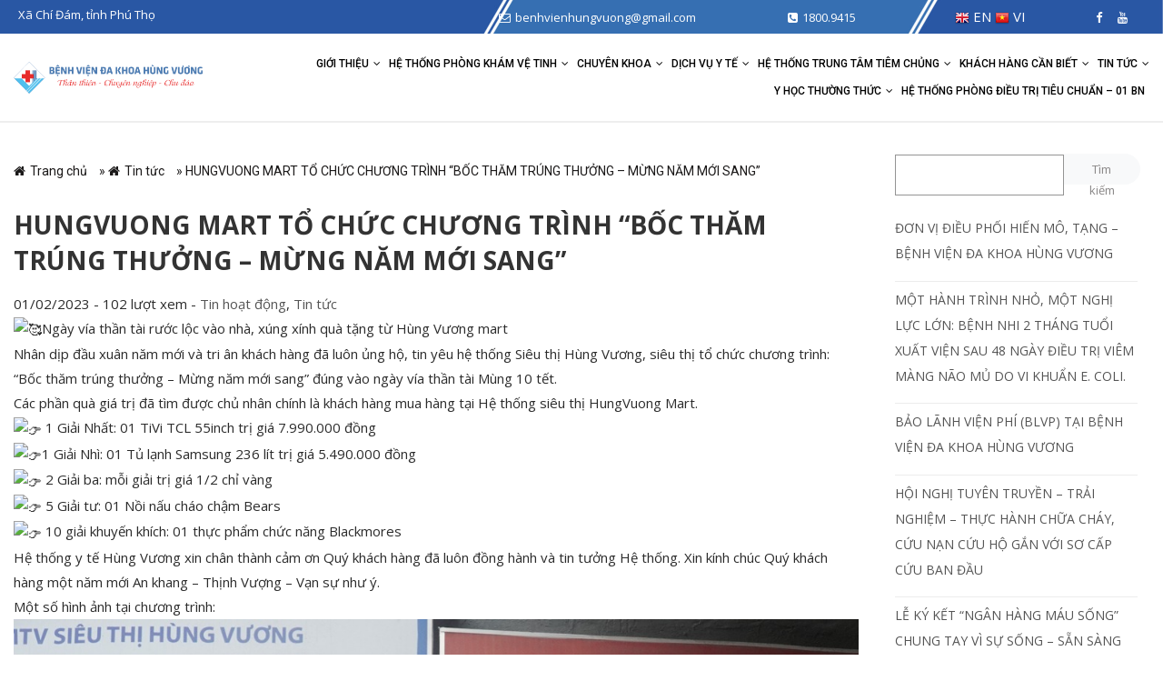

--- FILE ---
content_type: text/html; charset=UTF-8
request_url: https://benhvienhungvuong.vn/hungvuong-mart-to-chuc-chuong-trinh-boc-tham-trung-thuong-mung-nam-moi-sang/
body_size: 15106
content:
<!DOCTYPE html>
<html lang="vi">
<head>
    <meta charset="UTF-8" />
    <meta name="viewport" content="width=device-width, initial-scale=1, maximum-scale=1">
    <link rel="alternate" href="https://benhvienhungvuong.vn" hreflang="vi-vn" />
    <meta name='robots' content='index, follow, max-image-preview:large, max-snippet:-1, max-video-preview:-1' />
	<style>img:is([sizes="auto" i], [sizes^="auto," i]) { contain-intrinsic-size: 3000px 1500px }</style>
	
	<!-- This site is optimized with the Yoast SEO plugin v25.2 - https://yoast.com/wordpress/plugins/seo/ -->
	<title>HUNGVUONG MART TỔ CHỨC CHƯƠNG TRÌNH &quot;BỐC THĂM TRÚNG THƯỞNG - MỪNG NĂM MỚI SANG&quot; - Bệnh Viện Đa khoa Hùng Vương - Phú Thọ</title>
	<link rel="canonical" href="https://benhvienhungvuong.vn/hungvuong-mart-to-chuc-chuong-trinh-boc-tham-trung-thuong-mung-nam-moi-sang/" />
	<meta property="og:locale" content="vi_VN" />
	<meta property="og:type" content="article" />
	<meta property="og:title" content="HUNGVUONG MART TỔ CHỨC CHƯƠNG TRÌNH &quot;BỐC THĂM TRÚNG THƯỞNG - MỪNG NĂM MỚI SANG&quot; - Bệnh Viện Đa khoa Hùng Vương - Phú Thọ" />
	<meta property="og:description" content="Ngày vía thần tài rước lộc vào nhà, xúng xính quà tặng từ Hùng Vương mart Nhân dịp đầu xuân năm mới và tri ân khách hàng đã luôn ủng hộ, tin yêu hệ thống Siêu thị Hùng Vương, siêu thị tổ chức chương trình: &#8220;Bốc thăm trúng thưởng &#8211; Mừng năm mới sang&#8221; đúng" />
	<meta property="og:url" content="https://benhvienhungvuong.vn/hungvuong-mart-to-chuc-chuong-trinh-boc-tham-trung-thuong-mung-nam-moi-sang/" />
	<meta property="og:site_name" content="Bệnh Viện Đa khoa Hùng Vương - Phú Thọ" />
	<meta property="article:published_time" content="2023-02-01T02:14:20+00:00" />
	<meta property="og:image" content="https://benhvienhungvuong.vn/wp-content/uploads/2023/02/328259919_2045755422300439_1208080738670435325_n.jpg" />
	<meta property="og:image:width" content="1152" />
	<meta property="og:image:height" content="2048" />
	<meta property="og:image:type" content="image/jpeg" />
	<meta name="author" content="admin" />
	<meta name="twitter:card" content="summary_large_image" />
	<meta name="twitter:label1" content="Được viết bởi" />
	<meta name="twitter:data1" content="admin" />
	<meta name="twitter:label2" content="Ước tính thời gian đọc" />
	<meta name="twitter:data2" content="4 phút" />
	<script type="application/ld+json" class="yoast-schema-graph">{"@context":"https://schema.org","@graph":[{"@type":"Article","@id":"https://benhvienhungvuong.vn/hungvuong-mart-to-chuc-chuong-trinh-boc-tham-trung-thuong-mung-nam-moi-sang/#article","isPartOf":{"@id":"https://benhvienhungvuong.vn/hungvuong-mart-to-chuc-chuong-trinh-boc-tham-trung-thuong-mung-nam-moi-sang/"},"author":{"name":"admin","@id":"https://benhvienhungvuong.vn/#/schema/person/2d46e71ba983989b74c1717269aef8a9"},"headline":"HUNGVUONG MART TỔ CHỨC CHƯƠNG TRÌNH &#8220;BỐC THĂM TRÚNG THƯỞNG &#8211; MỪNG NĂM MỚI SANG&#8221;","datePublished":"2023-02-01T02:14:20+00:00","mainEntityOfPage":{"@id":"https://benhvienhungvuong.vn/hungvuong-mart-to-chuc-chuong-trinh-boc-tham-trung-thuong-mung-nam-moi-sang/"},"wordCount":297,"commentCount":0,"publisher":{"@id":"https://benhvienhungvuong.vn/#organization"},"image":{"@id":"https://benhvienhungvuong.vn/hungvuong-mart-to-chuc-chuong-trinh-boc-tham-trung-thuong-mung-nam-moi-sang/#primaryimage"},"thumbnailUrl":"https://benhvienhungvuong.vn/wp-content/uploads/2023/02/328259919_2045755422300439_1208080738670435325_n.jpg","articleSection":["Tin hoạt động","Tin tức"],"inLanguage":"vi","potentialAction":[{"@type":"CommentAction","name":"Comment","target":["https://benhvienhungvuong.vn/hungvuong-mart-to-chuc-chuong-trinh-boc-tham-trung-thuong-mung-nam-moi-sang/#respond"]}]},{"@type":"WebPage","@id":"https://benhvienhungvuong.vn/hungvuong-mart-to-chuc-chuong-trinh-boc-tham-trung-thuong-mung-nam-moi-sang/","url":"https://benhvienhungvuong.vn/hungvuong-mart-to-chuc-chuong-trinh-boc-tham-trung-thuong-mung-nam-moi-sang/","name":"HUNGVUONG MART TỔ CHỨC CHƯƠNG TRÌNH \"BỐC THĂM TRÚNG THƯỞNG - MỪNG NĂM MỚI SANG\" - Bệnh Viện Đa khoa Hùng Vương - Phú Thọ","isPartOf":{"@id":"https://benhvienhungvuong.vn/#website"},"primaryImageOfPage":{"@id":"https://benhvienhungvuong.vn/hungvuong-mart-to-chuc-chuong-trinh-boc-tham-trung-thuong-mung-nam-moi-sang/#primaryimage"},"image":{"@id":"https://benhvienhungvuong.vn/hungvuong-mart-to-chuc-chuong-trinh-boc-tham-trung-thuong-mung-nam-moi-sang/#primaryimage"},"thumbnailUrl":"https://benhvienhungvuong.vn/wp-content/uploads/2023/02/328259919_2045755422300439_1208080738670435325_n.jpg","datePublished":"2023-02-01T02:14:20+00:00","breadcrumb":{"@id":"https://benhvienhungvuong.vn/hungvuong-mart-to-chuc-chuong-trinh-boc-tham-trung-thuong-mung-nam-moi-sang/#breadcrumb"},"inLanguage":"vi","potentialAction":[{"@type":"ReadAction","target":["https://benhvienhungvuong.vn/hungvuong-mart-to-chuc-chuong-trinh-boc-tham-trung-thuong-mung-nam-moi-sang/"]}]},{"@type":"ImageObject","inLanguage":"vi","@id":"https://benhvienhungvuong.vn/hungvuong-mart-to-chuc-chuong-trinh-boc-tham-trung-thuong-mung-nam-moi-sang/#primaryimage","url":"https://benhvienhungvuong.vn/wp-content/uploads/2023/02/328259919_2045755422300439_1208080738670435325_n.jpg","contentUrl":"https://benhvienhungvuong.vn/wp-content/uploads/2023/02/328259919_2045755422300439_1208080738670435325_n.jpg","width":1152,"height":2048},{"@type":"BreadcrumbList","@id":"https://benhvienhungvuong.vn/hungvuong-mart-to-chuc-chuong-trinh-boc-tham-trung-thuong-mung-nam-moi-sang/#breadcrumb","itemListElement":[{"@type":"ListItem","position":1,"name":"Trang chủ","item":"https://benhvienhungvuong.vn/"},{"@type":"ListItem","position":2,"name":"Tin tức","item":"https://benhvienhungvuong.vn/tin-tuc/"},{"@type":"ListItem","position":3,"name":"HUNGVUONG MART TỔ CHỨC CHƯƠNG TRÌNH &#8220;BỐC THĂM TRÚNG THƯỞNG &#8211; MỪNG NĂM MỚI SANG&#8221;"}]},{"@type":"WebSite","@id":"https://benhvienhungvuong.vn/#website","url":"https://benhvienhungvuong.vn/","name":"Bệnh Viện Đa khoa Hùng Vương - Phú Thọ","description":"","publisher":{"@id":"https://benhvienhungvuong.vn/#organization"},"potentialAction":[{"@type":"SearchAction","target":{"@type":"EntryPoint","urlTemplate":"https://benhvienhungvuong.vn/?s={search_term_string}"},"query-input":{"@type":"PropertyValueSpecification","valueRequired":true,"valueName":"search_term_string"}}],"inLanguage":"vi"},{"@type":"Organization","@id":"https://benhvienhungvuong.vn/#organization","name":"Bệnh Viện Đa khoa Hùng Vương - Phú Thọ","url":"https://benhvienhungvuong.vn/","logo":{"@type":"ImageObject","inLanguage":"vi","@id":"https://benhvienhungvuong.vn/#/schema/logo/image/","url":"https://benhvienhungvuong.vn/wp-content/uploads/2025/02/cropped-logo-web-3.png","contentUrl":"https://benhvienhungvuong.vn/wp-content/uploads/2025/02/cropped-logo-web-3.png","width":816,"height":134,"caption":"Bệnh Viện Đa khoa Hùng Vương - Phú Thọ"},"image":{"@id":"https://benhvienhungvuong.vn/#/schema/logo/image/"}},{"@type":"Person","@id":"https://benhvienhungvuong.vn/#/schema/person/2d46e71ba983989b74c1717269aef8a9","name":"admin","sameAs":["https://benhvienhungvuong.vn"]}]}</script>
	<!-- / Yoast SEO plugin. -->


<link rel='dns-prefetch' href='//sp.zalo.me' />
<link rel="alternate" type="application/rss+xml" title="Dòng thông tin Bệnh Viện Đa khoa Hùng Vương - Phú Thọ &raquo;" href="https://benhvienhungvuong.vn/feed/" />
<link rel="alternate" type="application/rss+xml" title="Bệnh Viện Đa khoa Hùng Vương - Phú Thọ &raquo; Dòng bình luận" href="https://benhvienhungvuong.vn/comments/feed/" />
<link rel="alternate" type="application/rss+xml" title="Bệnh Viện Đa khoa Hùng Vương - Phú Thọ &raquo; HUNGVUONG MART TỔ CHỨC CHƯƠNG TRÌNH &#8220;BỐC THĂM TRÚNG THƯỞNG &#8211; MỪNG NĂM MỚI SANG&#8221; Dòng bình luận" href="https://benhvienhungvuong.vn/hungvuong-mart-to-chuc-chuong-trinh-boc-tham-trung-thuong-mung-nam-moi-sang/feed/" />
<style id='classic-theme-styles-inline-css' type='text/css'>
/*! This file is auto-generated */
.wp-block-button__link{color:#fff;background-color:#32373c;border-radius:9999px;box-shadow:none;text-decoration:none;padding:calc(.667em + 2px) calc(1.333em + 2px);font-size:1.125em}.wp-block-file__button{background:#32373c;color:#fff;text-decoration:none}
</style>
<style id='global-styles-inline-css' type='text/css'>
:root{--wp--preset--aspect-ratio--square: 1;--wp--preset--aspect-ratio--4-3: 4/3;--wp--preset--aspect-ratio--3-4: 3/4;--wp--preset--aspect-ratio--3-2: 3/2;--wp--preset--aspect-ratio--2-3: 2/3;--wp--preset--aspect-ratio--16-9: 16/9;--wp--preset--aspect-ratio--9-16: 9/16;--wp--preset--color--black: #000000;--wp--preset--color--cyan-bluish-gray: #abb8c3;--wp--preset--color--white: #ffffff;--wp--preset--color--pale-pink: #f78da7;--wp--preset--color--vivid-red: #cf2e2e;--wp--preset--color--luminous-vivid-orange: #ff6900;--wp--preset--color--luminous-vivid-amber: #fcb900;--wp--preset--color--light-green-cyan: #7bdcb5;--wp--preset--color--vivid-green-cyan: #00d084;--wp--preset--color--pale-cyan-blue: #8ed1fc;--wp--preset--color--vivid-cyan-blue: #0693e3;--wp--preset--color--vivid-purple: #9b51e0;--wp--preset--gradient--vivid-cyan-blue-to-vivid-purple: linear-gradient(135deg,rgba(6,147,227,1) 0%,rgb(155,81,224) 100%);--wp--preset--gradient--light-green-cyan-to-vivid-green-cyan: linear-gradient(135deg,rgb(122,220,180) 0%,rgb(0,208,130) 100%);--wp--preset--gradient--luminous-vivid-amber-to-luminous-vivid-orange: linear-gradient(135deg,rgba(252,185,0,1) 0%,rgba(255,105,0,1) 100%);--wp--preset--gradient--luminous-vivid-orange-to-vivid-red: linear-gradient(135deg,rgba(255,105,0,1) 0%,rgb(207,46,46) 100%);--wp--preset--gradient--very-light-gray-to-cyan-bluish-gray: linear-gradient(135deg,rgb(238,238,238) 0%,rgb(169,184,195) 100%);--wp--preset--gradient--cool-to-warm-spectrum: linear-gradient(135deg,rgb(74,234,220) 0%,rgb(151,120,209) 20%,rgb(207,42,186) 40%,rgb(238,44,130) 60%,rgb(251,105,98) 80%,rgb(254,248,76) 100%);--wp--preset--gradient--blush-light-purple: linear-gradient(135deg,rgb(255,206,236) 0%,rgb(152,150,240) 100%);--wp--preset--gradient--blush-bordeaux: linear-gradient(135deg,rgb(254,205,165) 0%,rgb(254,45,45) 50%,rgb(107,0,62) 100%);--wp--preset--gradient--luminous-dusk: linear-gradient(135deg,rgb(255,203,112) 0%,rgb(199,81,192) 50%,rgb(65,88,208) 100%);--wp--preset--gradient--pale-ocean: linear-gradient(135deg,rgb(255,245,203) 0%,rgb(182,227,212) 50%,rgb(51,167,181) 100%);--wp--preset--gradient--electric-grass: linear-gradient(135deg,rgb(202,248,128) 0%,rgb(113,206,126) 100%);--wp--preset--gradient--midnight: linear-gradient(135deg,rgb(2,3,129) 0%,rgb(40,116,252) 100%);--wp--preset--font-size--small: 13px;--wp--preset--font-size--medium: 20px;--wp--preset--font-size--large: 36px;--wp--preset--font-size--x-large: 42px;--wp--preset--spacing--20: 0.44rem;--wp--preset--spacing--30: 0.67rem;--wp--preset--spacing--40: 1rem;--wp--preset--spacing--50: 1.5rem;--wp--preset--spacing--60: 2.25rem;--wp--preset--spacing--70: 3.38rem;--wp--preset--spacing--80: 5.06rem;--wp--preset--shadow--natural: 6px 6px 9px rgba(0, 0, 0, 0.2);--wp--preset--shadow--deep: 12px 12px 50px rgba(0, 0, 0, 0.4);--wp--preset--shadow--sharp: 6px 6px 0px rgba(0, 0, 0, 0.2);--wp--preset--shadow--outlined: 6px 6px 0px -3px rgba(255, 255, 255, 1), 6px 6px rgba(0, 0, 0, 1);--wp--preset--shadow--crisp: 6px 6px 0px rgba(0, 0, 0, 1);}:where(.is-layout-flex){gap: 0.5em;}:where(.is-layout-grid){gap: 0.5em;}body .is-layout-flex{display: flex;}.is-layout-flex{flex-wrap: wrap;align-items: center;}.is-layout-flex > :is(*, div){margin: 0;}body .is-layout-grid{display: grid;}.is-layout-grid > :is(*, div){margin: 0;}:where(.wp-block-columns.is-layout-flex){gap: 2em;}:where(.wp-block-columns.is-layout-grid){gap: 2em;}:where(.wp-block-post-template.is-layout-flex){gap: 1.25em;}:where(.wp-block-post-template.is-layout-grid){gap: 1.25em;}.has-black-color{color: var(--wp--preset--color--black) !important;}.has-cyan-bluish-gray-color{color: var(--wp--preset--color--cyan-bluish-gray) !important;}.has-white-color{color: var(--wp--preset--color--white) !important;}.has-pale-pink-color{color: var(--wp--preset--color--pale-pink) !important;}.has-vivid-red-color{color: var(--wp--preset--color--vivid-red) !important;}.has-luminous-vivid-orange-color{color: var(--wp--preset--color--luminous-vivid-orange) !important;}.has-luminous-vivid-amber-color{color: var(--wp--preset--color--luminous-vivid-amber) !important;}.has-light-green-cyan-color{color: var(--wp--preset--color--light-green-cyan) !important;}.has-vivid-green-cyan-color{color: var(--wp--preset--color--vivid-green-cyan) !important;}.has-pale-cyan-blue-color{color: var(--wp--preset--color--pale-cyan-blue) !important;}.has-vivid-cyan-blue-color{color: var(--wp--preset--color--vivid-cyan-blue) !important;}.has-vivid-purple-color{color: var(--wp--preset--color--vivid-purple) !important;}.has-black-background-color{background-color: var(--wp--preset--color--black) !important;}.has-cyan-bluish-gray-background-color{background-color: var(--wp--preset--color--cyan-bluish-gray) !important;}.has-white-background-color{background-color: var(--wp--preset--color--white) !important;}.has-pale-pink-background-color{background-color: var(--wp--preset--color--pale-pink) !important;}.has-vivid-red-background-color{background-color: var(--wp--preset--color--vivid-red) !important;}.has-luminous-vivid-orange-background-color{background-color: var(--wp--preset--color--luminous-vivid-orange) !important;}.has-luminous-vivid-amber-background-color{background-color: var(--wp--preset--color--luminous-vivid-amber) !important;}.has-light-green-cyan-background-color{background-color: var(--wp--preset--color--light-green-cyan) !important;}.has-vivid-green-cyan-background-color{background-color: var(--wp--preset--color--vivid-green-cyan) !important;}.has-pale-cyan-blue-background-color{background-color: var(--wp--preset--color--pale-cyan-blue) !important;}.has-vivid-cyan-blue-background-color{background-color: var(--wp--preset--color--vivid-cyan-blue) !important;}.has-vivid-purple-background-color{background-color: var(--wp--preset--color--vivid-purple) !important;}.has-black-border-color{border-color: var(--wp--preset--color--black) !important;}.has-cyan-bluish-gray-border-color{border-color: var(--wp--preset--color--cyan-bluish-gray) !important;}.has-white-border-color{border-color: var(--wp--preset--color--white) !important;}.has-pale-pink-border-color{border-color: var(--wp--preset--color--pale-pink) !important;}.has-vivid-red-border-color{border-color: var(--wp--preset--color--vivid-red) !important;}.has-luminous-vivid-orange-border-color{border-color: var(--wp--preset--color--luminous-vivid-orange) !important;}.has-luminous-vivid-amber-border-color{border-color: var(--wp--preset--color--luminous-vivid-amber) !important;}.has-light-green-cyan-border-color{border-color: var(--wp--preset--color--light-green-cyan) !important;}.has-vivid-green-cyan-border-color{border-color: var(--wp--preset--color--vivid-green-cyan) !important;}.has-pale-cyan-blue-border-color{border-color: var(--wp--preset--color--pale-cyan-blue) !important;}.has-vivid-cyan-blue-border-color{border-color: var(--wp--preset--color--vivid-cyan-blue) !important;}.has-vivid-purple-border-color{border-color: var(--wp--preset--color--vivid-purple) !important;}.has-vivid-cyan-blue-to-vivid-purple-gradient-background{background: var(--wp--preset--gradient--vivid-cyan-blue-to-vivid-purple) !important;}.has-light-green-cyan-to-vivid-green-cyan-gradient-background{background: var(--wp--preset--gradient--light-green-cyan-to-vivid-green-cyan) !important;}.has-luminous-vivid-amber-to-luminous-vivid-orange-gradient-background{background: var(--wp--preset--gradient--luminous-vivid-amber-to-luminous-vivid-orange) !important;}.has-luminous-vivid-orange-to-vivid-red-gradient-background{background: var(--wp--preset--gradient--luminous-vivid-orange-to-vivid-red) !important;}.has-very-light-gray-to-cyan-bluish-gray-gradient-background{background: var(--wp--preset--gradient--very-light-gray-to-cyan-bluish-gray) !important;}.has-cool-to-warm-spectrum-gradient-background{background: var(--wp--preset--gradient--cool-to-warm-spectrum) !important;}.has-blush-light-purple-gradient-background{background: var(--wp--preset--gradient--blush-light-purple) !important;}.has-blush-bordeaux-gradient-background{background: var(--wp--preset--gradient--blush-bordeaux) !important;}.has-luminous-dusk-gradient-background{background: var(--wp--preset--gradient--luminous-dusk) !important;}.has-pale-ocean-gradient-background{background: var(--wp--preset--gradient--pale-ocean) !important;}.has-electric-grass-gradient-background{background: var(--wp--preset--gradient--electric-grass) !important;}.has-midnight-gradient-background{background: var(--wp--preset--gradient--midnight) !important;}.has-small-font-size{font-size: var(--wp--preset--font-size--small) !important;}.has-medium-font-size{font-size: var(--wp--preset--font-size--medium) !important;}.has-large-font-size{font-size: var(--wp--preset--font-size--large) !important;}.has-x-large-font-size{font-size: var(--wp--preset--font-size--x-large) !important;}
:where(.wp-block-post-template.is-layout-flex){gap: 1.25em;}:where(.wp-block-post-template.is-layout-grid){gap: 1.25em;}
:where(.wp-block-columns.is-layout-flex){gap: 2em;}:where(.wp-block-columns.is-layout-grid){gap: 2em;}
:root :where(.wp-block-pullquote){font-size: 1.5em;line-height: 1.6;}
</style>
<link rel='stylesheet' id='wpo_min-header-0-css' href='https://benhvienhungvuong.vn/wp-content/cache/wpo-minify/1757580621/assets/wpo-minify-header-67b54da1.min.css' type='text/css' media='all' />
<script type="text/javascript" src="https://benhvienhungvuong.vn/wp-content/cache/wpo-minify/1757580621/assets/wpo-minify-header-e0ea4cd8.min.js" id="wpo_min-header-0-js"></script>
<link rel="https://api.w.org/" href="https://benhvienhungvuong.vn/wp-json/" /><link rel="alternate" title="JSON" type="application/json" href="https://benhvienhungvuong.vn/wp-json/wp/v2/posts/18333" /><link rel="EditURI" type="application/rsd+xml" title="RSD" href="https://benhvienhungvuong.vn/xmlrpc.php?rsd" />
<meta name="generator" content="WordPress 6.8.1" />
<link rel='shortlink' href='https://benhvienhungvuong.vn/?p=18333' />
<link rel="alternate" title="oNhúng (JSON)" type="application/json+oembed" href="https://benhvienhungvuong.vn/wp-json/oembed/1.0/embed?url=https%3A%2F%2Fbenhvienhungvuong.vn%2Fhungvuong-mart-to-chuc-chuong-trinh-boc-tham-trung-thuong-mung-nam-moi-sang%2F" />
<link rel="alternate" title="oNhúng (XML)" type="text/xml+oembed" href="https://benhvienhungvuong.vn/wp-json/oembed/1.0/embed?url=https%3A%2F%2Fbenhvienhungvuong.vn%2Fhungvuong-mart-to-chuc-chuong-trinh-boc-tham-trung-thuong-mung-nam-moi-sang%2F&#038;format=xml" />
<meta name="generator" content="Redux 4.5.7" />
		<!-- GA Google Analytics @ https://m0n.co/ga -->
		<script async src="https://www.googletagmanager.com/gtag/js?id=G-0GQY8BZHLM"></script>
		<script>
			window.dataLayer = window.dataLayer || [];
			function gtag(){dataLayer.push(arguments);}
			gtag('js', new Date());
			gtag('config', 'G-0GQY8BZHLM');
		</script>

	<meta name="zalo-platform-site-verification" content="R_6bAu-07obwbSuBePPh5N2tsZMSmGfhCpGv" /><link rel="icon" href="https://benhvienhungvuong.vn/wp-content/uploads/2021/09/favico.png" sizes="32x32" />
<link rel="icon" href="https://benhvienhungvuong.vn/wp-content/uploads/2021/09/favico.png" sizes="192x192" />
<link rel="apple-touch-icon" href="https://benhvienhungvuong.vn/wp-content/uploads/2021/09/favico.png" />
<meta name="msapplication-TileImage" content="https://benhvienhungvuong.vn/wp-content/uploads/2021/09/favico.png" />
</head>

<body class="wp-singular post-template-default single single-post postid-18333 single-format-standard wp-custom-logo wp-theme-bvhungvuong">
    <div>
        <nav id="menu" class="mobile-nav">
            <ul id="menu-primary-menu" class=""><li id="menu-item-9" class="menu-item menu-item-type-post_type menu-item-object-page menu-item-has-children menu-item-9"><a href="https://benhvienhungvuong.vn/tong-quan-benh-vien-da-khoa-hung-vuong/">Giới thiệu</a>
<div class="sub-menu-dropdown"><ul class="sub-menu">
	<li id="menu-item-13980" class="menu-item menu-item-type-post_type menu-item-object-page menu-item-13980"><a href="https://benhvienhungvuong.vn/tong-quan-benh-vien-da-khoa-hung-vuong/">GIỚI THIỆU TỔNG QUAN</a></li>
	<li id="menu-item-17683" class="menu-item menu-item-type-custom menu-item-object-custom menu-item-17683"><a href="https://benhvienhungvuong.vn/tap-chi-ky-niem-benh-vien/">Tạp chí kỷ niệm bệnh viện</a></li>
	<li id="menu-item-13978" class="menu-item menu-item-type-post_type menu-item-object-page menu-item-13978"><a href="https://benhvienhungvuong.vn/bo-may-to-chuc/">BỘ MÁY TỔ CHỨC</a></li>
	<li id="menu-item-14081" class="menu-item menu-item-type-post_type menu-item-object-page menu-item-14081"><a href="https://benhvienhungvuong.vn/co-so-vat-chat/">CƠ SỞ VẬT CHẤT</a></li>
	<li id="menu-item-13979" class="menu-item menu-item-type-post_type menu-item-object-page menu-item-13979"><a href="https://benhvienhungvuong.vn/dia-chi-he-thong/">Địa chỉ hệ thống</a></li>
	<li id="menu-item-15126" class="menu-item menu-item-type-post_type menu-item-object-page menu-item-15126"><a href="https://benhvienhungvuong.vn/danh-sach-bac-si/">Đội ngũ bác sĩ</a></li>
	<li id="menu-item-14149" class="menu-item menu-item-type-taxonomy menu-item-object-category menu-item-14149"><a href="https://benhvienhungvuong.vn/thu-vien-hinh-anh/">Thư viện hình ảnh</a></li>
	<li id="menu-item-14150" class="menu-item menu-item-type-taxonomy menu-item-object-category menu-item-has-children menu-item-14150"><a href="https://benhvienhungvuong.vn/thu-vien-video/">Thư viện video</a>
	<ul class="sub-menu">
		<li id="menu-item-14609" class="menu-item menu-item-type-taxonomy menu-item-object-category menu-item-14609"><a href="https://benhvienhungvuong.vn/thu-vien-video/hoat-dong-benh-vien/">Hoạt động bệnh viện</a></li>
		<li id="menu-item-14605" class="menu-item menu-item-type-taxonomy menu-item-object-category menu-item-14605"><a href="https://benhvienhungvuong.vn/thu-vien-video/dang-quan-tam/">Đáng quan tâm</a></li>
		<li id="menu-item-14606" class="menu-item menu-item-type-taxonomy menu-item-object-category menu-item-14606"><a href="https://benhvienhungvuong.vn/thu-vien-video/phong-su/">Phóng sự</a></li>
		<li id="menu-item-14607" class="menu-item menu-item-type-taxonomy menu-item-object-category menu-item-14607"><a href="https://benhvienhungvuong.vn/thu-vien-video/van-nghe-the-thao/">Văn Nghệ &#8211; Thể Thao</a></li>
		<li id="menu-item-14608" class="menu-item menu-item-type-taxonomy menu-item-object-category menu-item-14608"><a href="https://benhvienhungvuong.vn/thu-vien-video/video-clip-hai/">Video Clip hài</a></li>
	</ul>
<span class="icon-sub-menu"></span></li>
</ul>
</div><span class="icon-sub-menu"></span></li>
<li id="menu-item-14156" class="menu-item menu-item-type-taxonomy menu-item-object-category menu-item-has-children menu-item-14156"><a href="https://benhvienhungvuong.vn/he-thong-phong-kham-ve-tinh/">Hệ thống phòng khám vệ tinh</a>
<div class="sub-menu-dropdown"><ul class="sub-menu">
	<li id="menu-item-15838" class="menu-item menu-item-type-post_type menu-item-object-post menu-item-15838"><a href="https://benhvienhungvuong.vn/du-an-phong-kham-da-khoa-hung-vuong-kim-xuyen/">PHÒNG KHÁM ĐA KHOA HÙNG VƯƠNG – KIM XUYÊN</a></li>
	<li id="menu-item-15837" class="menu-item menu-item-type-post_type menu-item-object-post menu-item-15837"><a href="https://benhvienhungvuong.vn/phong-kham-ve-tinh-hung-vuong-2-tai-thi-tran-son-duong-tuyen-quang/">PHÒNG KHÁM ĐA KHOA HÙNG VƯƠNG – SƠN DƯƠNG</a></li>
	<li id="menu-item-15835" class="menu-item menu-item-type-post_type menu-item-object-post menu-item-15835"><a href="https://benhvienhungvuong.vn/gioi-thieu-phong-kham-da-khoa-hung-vuong-chan-mong/">PHÒNG KHÁM ĐA KHOA HÙNG VƯƠNG – CHÂN MỘNG</a></li>
</ul>
</div><span class="icon-sub-menu"></span></li>
<li id="menu-item-13857" class="menu-item menu-item-type-taxonomy menu-item-object-category menu-item-has-children menu-item-13857"><a href="https://benhvienhungvuong.vn/chuyen-khoa/">Chuyên khoa</a>
<div class="sub-menu-dropdown"><ul class="sub-menu">
	<li id="menu-item-13943" class="menu-item menu-item-type-post_type menu-item-object-post menu-item-13943"><a href="https://benhvienhungvuong.vn/khoa-lien-chuyen-khoa/">MẮT – TAI MŨI HỌNG – RHM</a></li>
	<li id="menu-item-15868" class="menu-item menu-item-type-post_type menu-item-object-post menu-item-15868"><a href="https://benhvienhungvuong.vn/khoa-dong-y/">KHOA YHCT – PHCN</a></li>
	<li id="menu-item-13945" class="menu-item menu-item-type-post_type menu-item-object-post menu-item-13945"><a href="https://benhvienhungvuong.vn/khoa-xet-nghiem/">KHOA XÉT NGHIỆM</a></li>
	<li id="menu-item-15677" class="menu-item menu-item-type-post_type menu-item-object-post menu-item-15677"><a href="https://benhvienhungvuong.vn/chuyen-khoa-nam-hoc-vo-sinh-hiem-muon/">NAM HỌC, VÔ SINH HIẾM MUỘN</a></li>
	<li id="menu-item-13946" class="menu-item menu-item-type-post_type menu-item-object-post menu-item-13946"><a href="https://benhvienhungvuong.vn/khoa-ngoai-tong-hop/">KHOA NGOẠI TỔNG HỢP</a></li>
	<li id="menu-item-13947" class="menu-item menu-item-type-post_type menu-item-object-post menu-item-13947"><a href="https://benhvienhungvuong.vn/khoa-noi-tong-hop/">KHOA NỘI TỔNG HỢP</a></li>
	<li id="menu-item-13948" class="menu-item menu-item-type-post_type menu-item-object-post menu-item-13948"><a href="https://benhvienhungvuong.vn/khoa-nhi/">KHOA NHI</a></li>
	<li id="menu-item-13950" class="menu-item menu-item-type-post_type menu-item-object-post menu-item-13950"><a href="https://benhvienhungvuong.vn/khoa-ung-buou-va-cham-soc-giam-nhe/">KHOA UNG BƯỚU VÀ CHĂM SÓC GIẢM NHẸ</a></li>
	<li id="menu-item-13949" class="menu-item menu-item-type-post_type menu-item-object-post menu-item-13949"><a href="https://benhvienhungvuong.vn/khoa-chan-thuong-chinh-hinh/">KHOA CHẤN THƯƠNG CHỈNH HÌNH</a></li>
	<li id="menu-item-13951" class="menu-item menu-item-type-post_type menu-item-object-post menu-item-13951"><a href="https://benhvienhungvuong.vn/khoa-phu-san/">KHOA PHỤ SẢN</a></li>
	<li id="menu-item-13952" class="menu-item menu-item-type-post_type menu-item-object-post menu-item-13952"><a href="https://benhvienhungvuong.vn/khoa-kham-benh/">KHOA KHÁM BỆNH</a></li>
	<li id="menu-item-14113" class="menu-item menu-item-type-post_type menu-item-object-post menu-item-14113"><a href="https://benhvienhungvuong.vn/khoa-dinh-duong/">KHOA DINH DƯỠNG</a></li>
	<li id="menu-item-14114" class="menu-item menu-item-type-post_type menu-item-object-post menu-item-14114"><a href="https://benhvienhungvuong.vn/chan-doan-hinh-anh/">KHOA CHẨN ĐOÁN HÌNH ẢNH</a></li>
	<li id="menu-item-14115" class="menu-item menu-item-type-post_type menu-item-object-post menu-item-14115"><a href="https://benhvienhungvuong.vn/khoa-kiem-soat-nhiem-khuan/">KHOA KSNK VÀ PCDB</a></li>
	<li id="menu-item-14116" class="menu-item menu-item-type-post_type menu-item-object-post menu-item-14116"><a href="https://benhvienhungvuong.vn/khoa-duoc/">KHOA DƯỢC</a></li>
	<li id="menu-item-14117" class="menu-item menu-item-type-post_type menu-item-object-post menu-item-14117"><a href="https://benhvienhungvuong.vn/don-nguyen-than-nhan-tao/">ĐƠN NGUYÊN THẬN NHÂN TẠO</a></li>
	<li id="menu-item-14118" class="menu-item menu-item-type-post_type menu-item-object-post menu-item-14118"><a href="https://benhvienhungvuong.vn/khoa-gay-me-hstc/">KHOA GÂY MÊ – HỒI SỨC TÍCH CỰC</a></li>
	<li id="menu-item-14121" class="menu-item menu-item-type-post_type menu-item-object-post menu-item-14121"><a href="https://benhvienhungvuong.vn/trung-tam-da-lieu-tham-my/">TRUNG TÂM DA LIỄU THẨM MỸ</a></li>
	<li id="menu-item-15845" class="menu-item menu-item-type-post_type menu-item-object-post menu-item-15845"><a href="https://benhvienhungvuong.vn/trung-tam-cap-cuu-115/">TRUNG TÂM CẤP CỨU 115</a></li>
	<li id="menu-item-14123" class="menu-item menu-item-type-post_type menu-item-object-post menu-item-14123"><a href="https://benhvienhungvuong.vn/trung-tam-tim-mach-can-thiep/">KHOA TIM MẠCH</a></li>
	<li id="menu-item-29138" class="menu-item menu-item-type-taxonomy menu-item-object-category menu-item-29138"><a href="https://benhvienhungvuong.vn/don-vi-dieu-phoi-hien-mo-tang/">Đơn vị Điều phối hiến mô, tạng</a></li>
</ul>
</div><span class="icon-sub-menu"></span></li>
<li id="menu-item-13858" class="menu-item menu-item-type-taxonomy menu-item-object-category menu-item-has-children menu-item-13858"><a href="https://benhvienhungvuong.vn/dich-vu-y-te/">Dịch vụ y tế</a>
<div class="sub-menu-dropdown"><ul class="sub-menu">
	<li id="menu-item-19407" class="menu-item menu-item-type-taxonomy menu-item-object-category menu-item-19407"><a href="https://benhvienhungvuong.vn/kham-va-dieu-tri-tai-nhat-ban/">Khám và điều trị tại Nhật Bản</a></li>
	<li id="menu-item-16620" class="menu-item menu-item-type-post_type menu-item-object-post menu-item-16620"><a href="https://benhvienhungvuong.vn/trung-tam-tim-mach-dien-quang-can-thiep/">DỊCH VỤ CAN THIỆP ĐIỆN QUANG VÀ TIM MẠCH CAN THIỆP</a></li>
	<li id="menu-item-15760" class="menu-item menu-item-type-post_type menu-item-object-post menu-item-15760"><a href="https://benhvienhungvuong.vn/kham-benh-cung-chuyen-gia-nuoc-ngoai/">KHÁM BỆNH CÙNG CHUYÊN GIA NƯỚC NGOÀI</a></li>
	<li id="menu-item-16242" class="menu-item menu-item-type-post_type menu-item-object-post menu-item-16242"><a href="https://benhvienhungvuong.vn/kham-benh-cung-chuyen-gia/">KHÁM BỆNH – PHẪU THUẬT CÙNG CHUYÊN GIA TUYẾN TRUNG ƯƠNG</a></li>
	<li id="menu-item-14133" class="menu-item menu-item-type-post_type menu-item-object-post menu-item-14133"><a href="https://benhvienhungvuong.vn/ksk-doanh-nghiep-tai-benh-vien-ngoai-vien/">KHÁM SỨC KHOẺ DOANH NGHIỆP</a></li>
	<li id="menu-item-13960" class="menu-item menu-item-type-post_type menu-item-object-post menu-item-13960"><a href="https://benhvienhungvuong.vn/?p=13750">GÓI KHÁM SỨC KHỎE – TẦM SOÁT UNG THƯ</a></li>
	<li id="menu-item-13961" class="menu-item menu-item-type-post_type menu-item-object-post menu-item-13961"><a href="https://benhvienhungvuong.vn/quan-ly-thai-nghen-tron-goi/">Quản lý thai nghén trọn gói</a></li>
	<li id="menu-item-13962" class="menu-item menu-item-type-post_type menu-item-object-post menu-item-13962"><a href="https://benhvienhungvuong.vn/dich-vu-cham-soc-y-te-ngoai-vien/">Dịch vụ chăm sóc y tế ngoại viện</a></li>
</ul>
</div><span class="icon-sub-menu"></span></li>
<li id="menu-item-15890" class="menu-item menu-item-type-taxonomy menu-item-object-category menu-item-has-children menu-item-15890"><a href="https://benhvienhungvuong.vn/he-thong-trung-tam-tiem-chung/">Hệ thống trung tâm tiêm chủng</a>
<div class="sub-menu-dropdown"><ul class="sub-menu">
	<li id="menu-item-14088" class="menu-item menu-item-type-post_type menu-item-object-post menu-item-14088"><a href="https://benhvienhungvuong.vn/quy-trinh-tiem-chung-vac-xin-tai-he-thong-co-so-tiem-chung-hung-vuong/">Quy trình tiêm chủng vắc xin tại Hệ thống cơ sở tiêm chủng Hùng Vương</a></li>
	<li id="menu-item-14089" class="menu-item menu-item-type-post_type menu-item-object-post menu-item-14089"><a href="https://benhvienhungvuong.vn/lich-tiem-chung-vac-xin-khuyen-nghi-cho-tre-em/">Lịch tiêm chủng vắc xin khuyến nghị cho trẻ em</a></li>
	<li id="menu-item-14090" class="menu-item menu-item-type-post_type menu-item-object-post menu-item-14090"><a href="https://benhvienhungvuong.vn/he-thong-cac-co-so-tiem-chung-vac-xin-hung-vuong/">Hệ thống các cơ sở tiêm chủng Vắc xin Hùng Vương</a></li>
	<li id="menu-item-14087" class="menu-item menu-item-type-post_type menu-item-object-post menu-item-14087"><a href="https://benhvienhungvuong.vn/danh-muc-vac-xin-dich-vu/">Danh mục vắc xin dịch vụ</a></li>
</ul>
</div><span class="icon-sub-menu"></span></li>
<li id="menu-item-14155" class="menu-item menu-item-type-taxonomy menu-item-object-category menu-item-has-children menu-item-14155"><a href="https://benhvienhungvuong.vn/khach-hang-can-biet/">Khách hàng cần biết</a>
<div class="sub-menu-dropdown"><ul class="sub-menu">
	<li id="menu-item-20741" class="menu-item menu-item-type-taxonomy menu-item-object-category menu-item-20741"><a href="https://benhvienhungvuong.vn/nha-an-benh-vien/">Nhà ăn bệnh viện</a></li>
	<li id="menu-item-13973" class="menu-item menu-item-type-taxonomy menu-item-object-category menu-item-13973"><a href="https://benhvienhungvuong.vn/khach-hang-can-biet/doi-tac/">Hướng dẫn KCB</a></li>
	<li id="menu-item-13942" class="menu-item menu-item-type-taxonomy menu-item-object-category menu-item-has-children menu-item-13942"><a href="https://benhvienhungvuong.vn/khach-hang-can-biet/gia-dvkt/">Bảng giá dịch vụ</a>
	<ul class="sub-menu">
		<li id="menu-item-15446" class="menu-item menu-item-type-post_type menu-item-object-post menu-item-15446"><a href="https://benhvienhungvuong.vn/van-chuyen-benh-nhan/">BẢNG GIÁ CẤP CỨU + VẬN CHUYỂN BỆNH NHÂN</a></li>
		<li id="menu-item-15456" class="menu-item menu-item-type-post_type menu-item-object-post menu-item-15456"><a href="https://benhvienhungvuong.vn/cap-giay-kham-suc-khoe/">Cấp giấy khám sức khỏe</a></li>
		<li id="menu-item-15458" class="menu-item menu-item-type-post_type menu-item-object-post menu-item-15458"><a href="https://benhvienhungvuong.vn/15436-2/">Nha khoa</a></li>
		<li id="menu-item-15448" class="menu-item menu-item-type-post_type menu-item-object-post menu-item-15448"><a href="https://benhvienhungvuong.vn/xet-nghiem/">Xét nghiệm</a></li>
		<li id="menu-item-15449" class="menu-item menu-item-type-post_type menu-item-object-post menu-item-15449"><a href="https://benhvienhungvuong.vn/giadv-chan-doan-hinh-anh/">Chẩn đoán hình ảnh</a></li>
		<li id="menu-item-15450" class="menu-item menu-item-type-post_type menu-item-object-post menu-item-15450"><a href="https://benhvienhungvuong.vn/chuyen-khoa-mat/">Chuyên khoa Mắt</a></li>
		<li id="menu-item-15451" class="menu-item menu-item-type-post_type menu-item-object-post menu-item-15451"><a href="https://benhvienhungvuong.vn/kham-benh/">Khám bệnh</a></li>
		<li id="menu-item-15453" class="menu-item menu-item-type-post_type menu-item-object-post menu-item-15453"><a href="https://benhvienhungvuong.vn/noi-soi-tai-mui-hong/">Nội soi Tai – mũi – họng</a></li>
		<li id="menu-item-15454" class="menu-item menu-item-type-post_type menu-item-object-post menu-item-15454"><a href="https://benhvienhungvuong.vn/noi-soi-tieu-hoa/">Nội soi tiêu hóa</a></li>
	</ul>
<span class="icon-sub-menu"></span></li>
	<li id="menu-item-14136" class="menu-item menu-item-type-post_type menu-item-object-post menu-item-14136"><a href="https://benhvienhungvuong.vn/nha-an-benh-vien/">NHÀ ĂN BỆNH VIỆN</a></li>
	<li id="menu-item-14139" class="menu-item menu-item-type-post_type menu-item-object-post menu-item-14139"><a href="https://benhvienhungvuong.vn/sdt-lien-he-cac-khoa-phong/">DANH SÁCH SỐ ĐIỆN THOẠI LIÊN HỆ CÁC KHOA PHÒNG</a></li>
	<li id="menu-item-13977" class="menu-item menu-item-type-taxonomy menu-item-object-category menu-item-13977"><a href="https://benhvienhungvuong.vn/khach-hang-can-biet/san-pham/">Chế độ BHYT</a></li>
	<li id="menu-item-14142" class="menu-item menu-item-type-post_type menu-item-object-post menu-item-14142"><a href="https://benhvienhungvuong.vn/chinh-sach-bao-hiem-bao-lanh-bao-hiem-phi-nhan-tho/">Chính sách bảo hiểm bảo lãnh phi nhân thọ – nhân thọ</a></li>
	<li id="menu-item-14148" class="menu-item menu-item-type-post_type menu-item-object-post menu-item-14148"><a href="https://benhvienhungvuong.vn/dich-vu-cat-toc-goi-dau-tai-benh-vien/">TIỆN ÍCH TẠI BỆNH VIỆN</a></li>
</ul>
</div><span class="icon-sub-menu"></span></li>
<li id="menu-item-14077" class="menu-item menu-item-type-taxonomy menu-item-object-category current-post-ancestor current-menu-parent current-post-parent menu-item-has-children menu-item-14077"><a href="https://benhvienhungvuong.vn/tin-tuc/">Tin tức</a>
<div class="sub-menu-dropdown"><ul class="sub-menu">
	<li id="menu-item-14071" class="menu-item menu-item-type-taxonomy menu-item-object-category menu-item-14071"><a href="https://benhvienhungvuong.vn/tin-tuc/nghien-cuu-khoa-hoc/">Nghiên cứu khoa học</a></li>
	<li id="menu-item-14073" class="menu-item menu-item-type-taxonomy menu-item-object-category menu-item-14073"><a href="https://benhvienhungvuong.vn/tin-tuc/quan-ly-chat-luong/">Quản lý chất lượng</a></li>
	<li id="menu-item-14074" class="menu-item menu-item-type-taxonomy menu-item-object-category current-post-ancestor current-menu-parent current-post-parent menu-item-14074"><a href="https://benhvienhungvuong.vn/tin-tuc/tin-hoat-dong/">Tin hoạt động</a></li>
	<li id="menu-item-14075" class="menu-item menu-item-type-taxonomy menu-item-object-category menu-item-14075"><a href="https://benhvienhungvuong.vn/tin-tuc/tuyen-dung/">Tuyển dụng</a></li>
</ul>
</div><span class="icon-sub-menu"></span></li>
<li id="menu-item-15670" class="menu-item menu-item-type-taxonomy menu-item-object-category menu-item-has-children menu-item-15670"><a href="https://benhvienhungvuong.vn/y-hoc-thuong-thuc/">Y học thường thức</a>
<div class="sub-menu-dropdown"><ul class="sub-menu">
	<li id="menu-item-17167" class="menu-item menu-item-type-taxonomy menu-item-object-category menu-item-17167"><a href="https://benhvienhungvuong.vn/y-hoc-thuong-thuc/xet-nghiem/">Xét Nghiệm</a></li>
	<li id="menu-item-17168" class="menu-item menu-item-type-taxonomy menu-item-object-category menu-item-17168"><a href="https://benhvienhungvuong.vn/y-hoc-thuong-thuc/benh-truyen-nhiem/">Bệnh truyền nhiễm</a></li>
	<li id="menu-item-17169" class="menu-item menu-item-type-taxonomy menu-item-object-category menu-item-17169"><a href="https://benhvienhungvuong.vn/y-hoc-thuong-thuc/benh-ung-thu/">Bệnh ung thư</a></li>
	<li id="menu-item-17170" class="menu-item menu-item-type-taxonomy menu-item-object-category menu-item-17170"><a href="https://benhvienhungvuong.vn/y-hoc-thuong-thuc/chan-doan-hinh-anh/">Chẩn đoán hình ảnh</a></li>
	<li id="menu-item-17171" class="menu-item menu-item-type-taxonomy menu-item-object-category menu-item-17171"><a href="https://benhvienhungvuong.vn/y-hoc-thuong-thuc/da-lieu/">Da liễu</a></li>
	<li id="menu-item-17172" class="menu-item menu-item-type-taxonomy menu-item-object-category menu-item-17172"><a href="https://benhvienhungvuong.vn/y-hoc-thuong-thuc/dinh-duong/">Dinh dưỡng</a></li>
	<li id="menu-item-17173" class="menu-item menu-item-type-taxonomy menu-item-object-category menu-item-17173"><a href="https://benhvienhungvuong.vn/y-hoc-thuong-thuc/ho-hap/">Hô hấp</a></li>
	<li id="menu-item-17174" class="menu-item menu-item-type-taxonomy menu-item-object-category menu-item-17174"><a href="https://benhvienhungvuong.vn/y-hoc-thuong-thuc/mat-tai-mui-hong/">Mắt &#8211; Tai &#8211; Mũi &#8211; Họng</a></li>
	<li id="menu-item-17175" class="menu-item menu-item-type-taxonomy menu-item-object-category menu-item-17175"><a href="https://benhvienhungvuong.vn/y-hoc-thuong-thuc/noi-tiet/">Nội tiết</a></li>
	<li id="menu-item-17176" class="menu-item menu-item-type-taxonomy menu-item-object-category menu-item-17176"><a href="https://benhvienhungvuong.vn/y-hoc-thuong-thuc/rang-ham-mat/">Răng hàm mặt</a></li>
	<li id="menu-item-17177" class="menu-item menu-item-type-taxonomy menu-item-object-category menu-item-17177"><a href="https://benhvienhungvuong.vn/y-hoc-thuong-thuc/san-phu-khoa/">Sản phụ khoa</a></li>
	<li id="menu-item-17178" class="menu-item menu-item-type-taxonomy menu-item-object-category menu-item-17178"><a href="https://benhvienhungvuong.vn/y-hoc-thuong-thuc/suc-khoe-tong-quat/">Sức khỏe tổng quát</a></li>
	<li id="menu-item-17179" class="menu-item menu-item-type-taxonomy menu-item-object-category menu-item-17179"><a href="https://benhvienhungvuong.vn/y-hoc-thuong-thuc/than-kinh/">Thần kinh</a></li>
	<li id="menu-item-17180" class="menu-item menu-item-type-taxonomy menu-item-object-category menu-item-17180"><a href="https://benhvienhungvuong.vn/y-hoc-thuong-thuc/tiet-nieu/">Tiết niệu</a></li>
	<li id="menu-item-17186" class="menu-item menu-item-type-taxonomy menu-item-object-category menu-item-17186"><a href="https://benhvienhungvuong.vn/y-hoc-thuong-thuc/nam-khoa/">Nam khoa và hỗ trợ sinh sản</a></li>
	<li id="menu-item-17181" class="menu-item menu-item-type-taxonomy menu-item-object-category menu-item-17181"><a href="https://benhvienhungvuong.vn/y-hoc-thuong-thuc/tieu-hoa-gan-mat-tuy/">Tiêu hóa &#8211; Gan &#8211; Mật &#8211; Tụy</a></li>
	<li id="menu-item-17182" class="menu-item menu-item-type-taxonomy menu-item-object-category menu-item-17182"><a href="https://benhvienhungvuong.vn/y-hoc-thuong-thuc/tim-mach/">Tim mạch</a></li>
	<li id="menu-item-17183" class="menu-item menu-item-type-taxonomy menu-item-object-category menu-item-17183"><a href="https://benhvienhungvuong.vn/y-hoc-thuong-thuc/tre-em-nhi-so-sinh/">Trẻ em &#8211; Nhi &#8211; Sơ sinh</a></li>
	<li id="menu-item-17184" class="menu-item menu-item-type-taxonomy menu-item-object-category menu-item-17184"><a href="https://benhvienhungvuong.vn/y-hoc-thuong-thuc/xet-nghiem/">Xét Nghiệm</a></li>
	<li id="menu-item-17185" class="menu-item menu-item-type-taxonomy menu-item-object-category menu-item-17185"><a href="https://benhvienhungvuong.vn/y-hoc-thuong-thuc/xuong-khop/">Xương khớp</a></li>
	<li id="menu-item-17219" class="menu-item menu-item-type-taxonomy menu-item-object-category menu-item-17219"><a href="https://benhvienhungvuong.vn/y-hoc-thuong-thuc/y-hoc-co-truyen/">Y học cổ truyền</a></li>
</ul>
</div><span class="icon-sub-menu"></span></li>
<li id="menu-item-21729" class="menu-item menu-item-type-taxonomy menu-item-object-category menu-item-21729"><a href="https://benhvienhungvuong.vn/he-thong-phong-dieu-tri-tieu/">HỆ THỐNG PHÒNG ĐIỀU TRỊ TIÊU CHUẨN &#8211; 01 BN</a></li>
</ul>        </nav>
        <div id="body">
            <nav>
                <div id="topbar">
                    <div class="container">
                        <div class="row">
                            <div class="col-md-4 col-lg-5 d-none d-sm-none d-md-block"><div class="address">Xã Chí Đám, tỉnh Phú Thọ</div></div>
                            <div class="col-md-8 col-lg-6">
                                <div class="row">
                                    <div class="col-6 col-sm-6 col-md-6"><div class="email"><i class="fa fa-envelope-o" aria-hidden="true"></i><a href="mailto:benhvienhungvuong@gmail.com">benhvienhungvuong@gmail.com</a></div></div>
                                    <div class="col-3 col-sm-3 col-md-3"><div class="phone"><i class="fa fa-phone-square" aria-hidden="true"></i><a href="tel:18009415" title="Liên hệ nhanh">1800.9415</a></div></div>
									<div class="col-3 col-sm-3 col-md-3">
										<div id="gtranslate_wrapper" class="text-end text-md-center">
											<a href="#" onclick="doGTranslate('vi|en');return false;" title="English" class="glink nturl notranslate text-white"><img src="https://benhvienhungvuong.vn/wp-content/themes/bvhungvuong/images/icons/en.png" height="16" width="16" alt="English"> <span>EN</span></a>
											<a href="#" onclick="doGTranslate('vi|vi');return false;" title="Vietnamese" class="glink nturl notranslate text-white"><img src="https://benhvienhungvuong.vn/wp-content/themes/bvhungvuong/images/icons/vi.png" height="16" width="16" alt="Vietnamese"> <span>VI</span></a>
										</div>
									</div>
                                </div>
                            </div>
                            <div class="col-md-12 col-lg-1">
                                <ul class="socialList clearfix">
                                    <li><a target="_blank" rel="nofollow" href="https://www.facebook.com/benhvienhungvuong.vn"><i class="fa fa-facebook"></i></a></li><li><a target="_blank" rel="nofollow" href="https://www.youtube.com/benhviendakhoahungvuong"><i class="fa fa-youtube"></i></a></li>                                </ul>
                            </div>
                        </div>
                    </div>
                </div>
            </nav>
            <header id="header">
                <div class="container">
                    <div class="row">
                        <div class="col-6 col-sm-4 col-md-4 col-lg-2 col-xl-2 d-flex align-items-center">
                            <div class="logo text-center">
                                    <div class="site-name">
        <p><a href="https://benhvienhungvuong.vn"><img src="https://benhvienhungvuong.vn/wp-content/uploads/2025/02/cropped-logo-web-3.png" alt="logo web"></a><span hidden>Bệnh Viện Đa khoa Hùng Vương - Phú Thọ</span></p>    </div>
    <div class="site-description" hidden></div>                            </div>
                        </div>
                        <div class="col-6 col-sm-8 col-md-8 col-lg-4 col-xl-10">
                            <ul id="primary-menu" class="primary-menu clearfix"><li class="menu-item menu-item-type-post_type menu-item-object-page menu-item-has-children menu-item-9"><a href="https://benhvienhungvuong.vn/tong-quan-benh-vien-da-khoa-hung-vuong/">Giới thiệu</a>
<div class="sub-menu"><ul class='row'>
	<li class="col-md-6"><a href="https://benhvienhungvuong.vn/tong-quan-benh-vien-da-khoa-hung-vuong/">GIỚI THIỆU TỔNG QUAN</a></li>
	<li class="col-md-6"><a href="https://benhvienhungvuong.vn/tap-chi-ky-niem-benh-vien/">Tạp chí kỷ niệm bệnh viện</a></li>
	<li class="col-md-6"><a href="https://benhvienhungvuong.vn/bo-may-to-chuc/">BỘ MÁY TỔ CHỨC</a></li>
	<li class="col-md-6"><a href="https://benhvienhungvuong.vn/co-so-vat-chat/">CƠ SỞ VẬT CHẤT</a></li>
	<li class="col-md-6"><a href="https://benhvienhungvuong.vn/dia-chi-he-thong/">Địa chỉ hệ thống</a></li>
	<li class="col-md-6"><a href="https://benhvienhungvuong.vn/danh-sach-bac-si/">Đội ngũ bác sĩ</a></li>
	<li class="col-md-6"><a href="https://benhvienhungvuong.vn/thu-vien-hinh-anh/">Thư viện hình ảnh</a></li>
	<li class="col-md-6"><a href="https://benhvienhungvuong.vn/thu-vien-video/">Thư viện video</a>
	<div class="sub-menu"><ul class='row'>
		<li class="col-md-6"><a href="https://benhvienhungvuong.vn/thu-vien-video/hoat-dong-benh-vien/">Hoạt động bệnh viện</a></li>
		<li class="col-md-6"><a href="https://benhvienhungvuong.vn/thu-vien-video/dang-quan-tam/">Đáng quan tâm</a></li>
		<li class="col-md-6"><a href="https://benhvienhungvuong.vn/thu-vien-video/phong-su/">Phóng sự</a></li>
		<li class="col-md-6"><a href="https://benhvienhungvuong.vn/thu-vien-video/van-nghe-the-thao/">Văn Nghệ &#8211; Thể Thao</a></li>
		<li class="col-md-6"><a href="https://benhvienhungvuong.vn/thu-vien-video/video-clip-hai/">Video Clip hài</a></li>
	</ul></div>
</li>
</ul></div>
</li>
<li class="menu-item menu-item-type-taxonomy menu-item-object-category menu-item-has-children menu-item-14156"><a href="https://benhvienhungvuong.vn/he-thong-phong-kham-ve-tinh/">Hệ thống phòng khám vệ tinh</a>
<div class="sub-menu"><ul class='row'>
	<li class="col-md-6"><a href="https://benhvienhungvuong.vn/du-an-phong-kham-da-khoa-hung-vuong-kim-xuyen/">PHÒNG KHÁM ĐA KHOA HÙNG VƯƠNG – KIM XUYÊN</a></li>
	<li class="col-md-6"><a href="https://benhvienhungvuong.vn/phong-kham-ve-tinh-hung-vuong-2-tai-thi-tran-son-duong-tuyen-quang/">PHÒNG KHÁM ĐA KHOA HÙNG VƯƠNG – SƠN DƯƠNG</a></li>
	<li class="col-md-6"><a href="https://benhvienhungvuong.vn/gioi-thieu-phong-kham-da-khoa-hung-vuong-chan-mong/">PHÒNG KHÁM ĐA KHOA HÙNG VƯƠNG – CHÂN MỘNG</a></li>
</ul></div>
</li>
<li class="menu-item menu-item-type-taxonomy menu-item-object-category menu-item-has-children menu-item-13857"><a href="https://benhvienhungvuong.vn/chuyen-khoa/">Chuyên khoa</a>
<div class="sub-menu"><ul class='row'>
	<li class="col-md-6"><a href="https://benhvienhungvuong.vn/khoa-lien-chuyen-khoa/">MẮT – TAI MŨI HỌNG – RHM</a></li>
	<li class="col-md-6"><a href="https://benhvienhungvuong.vn/khoa-dong-y/">KHOA YHCT – PHCN</a></li>
	<li class="col-md-6"><a href="https://benhvienhungvuong.vn/khoa-xet-nghiem/">KHOA XÉT NGHIỆM</a></li>
	<li class="col-md-6"><a href="https://benhvienhungvuong.vn/chuyen-khoa-nam-hoc-vo-sinh-hiem-muon/">NAM HỌC, VÔ SINH HIẾM MUỘN</a></li>
	<li class="col-md-6"><a href="https://benhvienhungvuong.vn/khoa-ngoai-tong-hop/">KHOA NGOẠI TỔNG HỢP</a></li>
	<li class="col-md-6"><a href="https://benhvienhungvuong.vn/khoa-noi-tong-hop/">KHOA NỘI TỔNG HỢP</a></li>
	<li class="col-md-6"><a href="https://benhvienhungvuong.vn/khoa-nhi/">KHOA NHI</a></li>
	<li class="col-md-6"><a href="https://benhvienhungvuong.vn/khoa-ung-buou-va-cham-soc-giam-nhe/">KHOA UNG BƯỚU VÀ CHĂM SÓC GIẢM NHẸ</a></li>
	<li class="col-md-6"><a href="https://benhvienhungvuong.vn/khoa-chan-thuong-chinh-hinh/">KHOA CHẤN THƯƠNG CHỈNH HÌNH</a></li>
	<li class="col-md-6"><a href="https://benhvienhungvuong.vn/khoa-phu-san/">KHOA PHỤ SẢN</a></li>
	<li class="col-md-6"><a href="https://benhvienhungvuong.vn/khoa-kham-benh/">KHOA KHÁM BỆNH</a></li>
	<li class="col-md-6"><a href="https://benhvienhungvuong.vn/khoa-dinh-duong/">KHOA DINH DƯỠNG</a></li>
	<li class="col-md-6"><a href="https://benhvienhungvuong.vn/chan-doan-hinh-anh/">KHOA CHẨN ĐOÁN HÌNH ẢNH</a></li>
	<li class="col-md-6"><a href="https://benhvienhungvuong.vn/khoa-kiem-soat-nhiem-khuan/">KHOA KSNK VÀ PCDB</a></li>
	<li class="col-md-6"><a href="https://benhvienhungvuong.vn/khoa-duoc/">KHOA DƯỢC</a></li>
	<li class="col-md-6"><a href="https://benhvienhungvuong.vn/don-nguyen-than-nhan-tao/">ĐƠN NGUYÊN THẬN NHÂN TẠO</a></li>
	<li class="col-md-6"><a href="https://benhvienhungvuong.vn/khoa-gay-me-hstc/">KHOA GÂY MÊ – HỒI SỨC TÍCH CỰC</a></li>
	<li class="col-md-6"><a href="https://benhvienhungvuong.vn/trung-tam-da-lieu-tham-my/">TRUNG TÂM DA LIỄU THẨM MỸ</a></li>
	<li class="col-md-6"><a href="https://benhvienhungvuong.vn/trung-tam-cap-cuu-115/">TRUNG TÂM CẤP CỨU 115</a></li>
	<li class="col-md-6"><a href="https://benhvienhungvuong.vn/trung-tam-tim-mach-can-thiep/">KHOA TIM MẠCH</a></li>
	<li class="col-md-6"><a href="https://benhvienhungvuong.vn/don-vi-dieu-phoi-hien-mo-tang/">Đơn vị Điều phối hiến mô, tạng</a></li>
</ul></div>
</li>
<li class="menu-item menu-item-type-taxonomy menu-item-object-category menu-item-has-children menu-item-13858"><a href="https://benhvienhungvuong.vn/dich-vu-y-te/">Dịch vụ y tế</a>
<div class="sub-menu"><ul class='row'>
	<li class="col-md-6"><a href="https://benhvienhungvuong.vn/kham-va-dieu-tri-tai-nhat-ban/">Khám và điều trị tại Nhật Bản</a></li>
	<li class="col-md-6"><a href="https://benhvienhungvuong.vn/trung-tam-tim-mach-dien-quang-can-thiep/">DỊCH VỤ CAN THIỆP ĐIỆN QUANG VÀ TIM MẠCH CAN THIỆP</a></li>
	<li class="col-md-6"><a href="https://benhvienhungvuong.vn/kham-benh-cung-chuyen-gia-nuoc-ngoai/">KHÁM BỆNH CÙNG CHUYÊN GIA NƯỚC NGOÀI</a></li>
	<li class="col-md-6"><a href="https://benhvienhungvuong.vn/kham-benh-cung-chuyen-gia/">KHÁM BỆNH – PHẪU THUẬT CÙNG CHUYÊN GIA TUYẾN TRUNG ƯƠNG</a></li>
	<li class="col-md-6"><a href="https://benhvienhungvuong.vn/ksk-doanh-nghiep-tai-benh-vien-ngoai-vien/">KHÁM SỨC KHOẺ DOANH NGHIỆP</a></li>
	<li class="col-md-6"><a href="https://benhvienhungvuong.vn/?p=13750">GÓI KHÁM SỨC KHỎE – TẦM SOÁT UNG THƯ</a></li>
	<li class="col-md-6"><a href="https://benhvienhungvuong.vn/quan-ly-thai-nghen-tron-goi/">Quản lý thai nghén trọn gói</a></li>
	<li class="col-md-6"><a href="https://benhvienhungvuong.vn/dich-vu-cham-soc-y-te-ngoai-vien/">Dịch vụ chăm sóc y tế ngoại viện</a></li>
</ul></div>
</li>
<li class="menu-item menu-item-type-taxonomy menu-item-object-category menu-item-has-children menu-item-15890"><a href="https://benhvienhungvuong.vn/he-thong-trung-tam-tiem-chung/">Hệ thống trung tâm tiêm chủng</a>
<div class="sub-menu"><ul class='row'>
	<li class="col-md-6"><a href="https://benhvienhungvuong.vn/quy-trinh-tiem-chung-vac-xin-tai-he-thong-co-so-tiem-chung-hung-vuong/">Quy trình tiêm chủng vắc xin tại Hệ thống cơ sở tiêm chủng Hùng Vương</a></li>
	<li class="col-md-6"><a href="https://benhvienhungvuong.vn/lich-tiem-chung-vac-xin-khuyen-nghi-cho-tre-em/">Lịch tiêm chủng vắc xin khuyến nghị cho trẻ em</a></li>
	<li class="col-md-6"><a href="https://benhvienhungvuong.vn/he-thong-cac-co-so-tiem-chung-vac-xin-hung-vuong/">Hệ thống các cơ sở tiêm chủng Vắc xin Hùng Vương</a></li>
	<li class="col-md-6"><a href="https://benhvienhungvuong.vn/danh-muc-vac-xin-dich-vu/">Danh mục vắc xin dịch vụ</a></li>
</ul></div>
</li>
<li class="menu-item menu-item-type-taxonomy menu-item-object-category menu-item-has-children menu-item-14155"><a href="https://benhvienhungvuong.vn/khach-hang-can-biet/">Khách hàng cần biết</a>
<div class="sub-menu"><ul class='row'>
	<li class="col-md-6"><a href="https://benhvienhungvuong.vn/nha-an-benh-vien/">Nhà ăn bệnh viện</a></li>
	<li class="col-md-6"><a href="https://benhvienhungvuong.vn/khach-hang-can-biet/doi-tac/">Hướng dẫn KCB</a></li>
	<li class="col-md-6"><a href="https://benhvienhungvuong.vn/khach-hang-can-biet/gia-dvkt/">Bảng giá dịch vụ</a>
	<div class="sub-menu"><ul class='row'>
		<li class="col-md-6"><a href="https://benhvienhungvuong.vn/van-chuyen-benh-nhan/">BẢNG GIÁ CẤP CỨU + VẬN CHUYỂN BỆNH NHÂN</a></li>
		<li class="col-md-6"><a href="https://benhvienhungvuong.vn/cap-giay-kham-suc-khoe/">Cấp giấy khám sức khỏe</a></li>
		<li class="col-md-6"><a href="https://benhvienhungvuong.vn/15436-2/">Nha khoa</a></li>
		<li class="col-md-6"><a href="https://benhvienhungvuong.vn/xet-nghiem/">Xét nghiệm</a></li>
		<li class="col-md-6"><a href="https://benhvienhungvuong.vn/giadv-chan-doan-hinh-anh/">Chẩn đoán hình ảnh</a></li>
		<li class="col-md-6"><a href="https://benhvienhungvuong.vn/chuyen-khoa-mat/">Chuyên khoa Mắt</a></li>
		<li class="col-md-6"><a href="https://benhvienhungvuong.vn/kham-benh/">Khám bệnh</a></li>
		<li class="col-md-6"><a href="https://benhvienhungvuong.vn/noi-soi-tai-mui-hong/">Nội soi Tai – mũi – họng</a></li>
		<li class="col-md-6"><a href="https://benhvienhungvuong.vn/noi-soi-tieu-hoa/">Nội soi tiêu hóa</a></li>
	</ul></div>
</li>
	<li class="col-md-6"><a href="https://benhvienhungvuong.vn/nha-an-benh-vien/">NHÀ ĂN BỆNH VIỆN</a></li>
	<li class="col-md-6"><a href="https://benhvienhungvuong.vn/sdt-lien-he-cac-khoa-phong/">DANH SÁCH SỐ ĐIỆN THOẠI LIÊN HỆ CÁC KHOA PHÒNG</a></li>
	<li class="col-md-6"><a href="https://benhvienhungvuong.vn/khach-hang-can-biet/san-pham/">Chế độ BHYT</a></li>
	<li class="col-md-6"><a href="https://benhvienhungvuong.vn/chinh-sach-bao-hiem-bao-lanh-bao-hiem-phi-nhan-tho/">Chính sách bảo hiểm bảo lãnh phi nhân thọ – nhân thọ</a></li>
	<li class="col-md-6"><a href="https://benhvienhungvuong.vn/dich-vu-cat-toc-goi-dau-tai-benh-vien/">TIỆN ÍCH TẠI BỆNH VIỆN</a></li>
</ul></div>
</li>
<li class="menu-item menu-item-type-taxonomy menu-item-object-category current-post-ancestor current-menu-parent current-post-parent menu-item-has-children menu-item-14077"><a href="https://benhvienhungvuong.vn/tin-tuc/">Tin tức</a>
<div class="sub-menu"><ul class='row'>
	<li class="col-md-6"><a href="https://benhvienhungvuong.vn/tin-tuc/nghien-cuu-khoa-hoc/">Nghiên cứu khoa học</a></li>
	<li class="col-md-6"><a href="https://benhvienhungvuong.vn/tin-tuc/quan-ly-chat-luong/">Quản lý chất lượng</a></li>
	<li class="col-md-6"><a href="https://benhvienhungvuong.vn/tin-tuc/tin-hoat-dong/">Tin hoạt động</a></li>
	<li class="col-md-6"><a href="https://benhvienhungvuong.vn/tin-tuc/tuyen-dung/">Tuyển dụng</a></li>
</ul></div>
</li>
<li class="menu-item menu-item-type-taxonomy menu-item-object-category menu-item-has-children menu-item-15670"><a href="https://benhvienhungvuong.vn/y-hoc-thuong-thuc/">Y học thường thức</a>
<div class="sub-menu"><ul class='row'>
	<li class="col-md-6"><a href="https://benhvienhungvuong.vn/y-hoc-thuong-thuc/xet-nghiem/">Xét Nghiệm</a></li>
	<li class="col-md-6"><a href="https://benhvienhungvuong.vn/y-hoc-thuong-thuc/benh-truyen-nhiem/">Bệnh truyền nhiễm</a></li>
	<li class="col-md-6"><a href="https://benhvienhungvuong.vn/y-hoc-thuong-thuc/benh-ung-thu/">Bệnh ung thư</a></li>
	<li class="col-md-6"><a href="https://benhvienhungvuong.vn/y-hoc-thuong-thuc/chan-doan-hinh-anh/">Chẩn đoán hình ảnh</a></li>
	<li class="col-md-6"><a href="https://benhvienhungvuong.vn/y-hoc-thuong-thuc/da-lieu/">Da liễu</a></li>
	<li class="col-md-6"><a href="https://benhvienhungvuong.vn/y-hoc-thuong-thuc/dinh-duong/">Dinh dưỡng</a></li>
	<li class="col-md-6"><a href="https://benhvienhungvuong.vn/y-hoc-thuong-thuc/ho-hap/">Hô hấp</a></li>
	<li class="col-md-6"><a href="https://benhvienhungvuong.vn/y-hoc-thuong-thuc/mat-tai-mui-hong/">Mắt &#8211; Tai &#8211; Mũi &#8211; Họng</a></li>
	<li class="col-md-6"><a href="https://benhvienhungvuong.vn/y-hoc-thuong-thuc/noi-tiet/">Nội tiết</a></li>
	<li class="col-md-6"><a href="https://benhvienhungvuong.vn/y-hoc-thuong-thuc/rang-ham-mat/">Răng hàm mặt</a></li>
	<li class="col-md-6"><a href="https://benhvienhungvuong.vn/y-hoc-thuong-thuc/san-phu-khoa/">Sản phụ khoa</a></li>
	<li class="col-md-6"><a href="https://benhvienhungvuong.vn/y-hoc-thuong-thuc/suc-khoe-tong-quat/">Sức khỏe tổng quát</a></li>
	<li class="col-md-6"><a href="https://benhvienhungvuong.vn/y-hoc-thuong-thuc/than-kinh/">Thần kinh</a></li>
	<li class="col-md-6"><a href="https://benhvienhungvuong.vn/y-hoc-thuong-thuc/tiet-nieu/">Tiết niệu</a></li>
	<li class="col-md-6"><a href="https://benhvienhungvuong.vn/y-hoc-thuong-thuc/nam-khoa/">Nam khoa và hỗ trợ sinh sản</a></li>
	<li class="col-md-6"><a href="https://benhvienhungvuong.vn/y-hoc-thuong-thuc/tieu-hoa-gan-mat-tuy/">Tiêu hóa &#8211; Gan &#8211; Mật &#8211; Tụy</a></li>
	<li class="col-md-6"><a href="https://benhvienhungvuong.vn/y-hoc-thuong-thuc/tim-mach/">Tim mạch</a></li>
	<li class="col-md-6"><a href="https://benhvienhungvuong.vn/y-hoc-thuong-thuc/tre-em-nhi-so-sinh/">Trẻ em &#8211; Nhi &#8211; Sơ sinh</a></li>
	<li class="col-md-6"><a href="https://benhvienhungvuong.vn/y-hoc-thuong-thuc/xet-nghiem/">Xét Nghiệm</a></li>
	<li class="col-md-6"><a href="https://benhvienhungvuong.vn/y-hoc-thuong-thuc/xuong-khop/">Xương khớp</a></li>
	<li class="col-md-6"><a href="https://benhvienhungvuong.vn/y-hoc-thuong-thuc/y-hoc-co-truyen/">Y học cổ truyền</a></li>
</ul></div>
</li>
<li class="menu-item menu-item-type-taxonomy menu-item-object-category menu-item-21729"><a href="https://benhvienhungvuong.vn/he-thong-phong-dieu-tri-tieu/">HỆ THỐNG PHÒNG ĐIỀU TRỊ TIÊU CHUẨN &#8211; 01 BN</a></li>
</ul>                            <div id="bars" class="mobile-nav-icon">
                                <a href="javascript:void(0);"><i class="fa fa-bars" aria-hidden="true"></i></a>
                            </div>
                        </div>
                    </div>
                </div>
            </header>
            <nav id="primary">
                <div class="container">
                    
                </div>
            </nav>
            <section id="content-body"><div class="page-wrapper">
    <div class="container">
        <div id="single" class="padding-top margin-top-lg padding-bottom margin-bottom-lg">
            <div class="row">
                <div class="col-md-9">
                    <div id="breadcrumb">
                        <p id="breadcrumbs"><span><span><a href="https://benhvienhungvuong.vn/">Trang chủ</a></span> » <span><a href="https://benhvienhungvuong.vn/tin-tuc/">Tin tức</a></span> » <span class="breadcrumb_last" aria-current="page">HUNGVUONG MART TỔ CHỨC CHƯƠNG TRÌNH &#8220;BỐC THĂM TRÚNG THƯỞNG &#8211; MỪNG NĂM MỚI SANG&#8221;</span></span></p>                    </div>
                        
                        <div class="article-inner">
    <h1 class="entry-title margin-bottom-lg">
        HUNGVUONG MART TỔ CHỨC CHƯƠNG TRÌNH &#8220;BỐC THĂM TRÚNG THƯỞNG &#8211; MỪNG NĂM MỚI SANG&#8221;    </h1>
    <div class="meta">
        <span class="date-update">
            <span class="entry-date published updated">
                01/02/2023            </span>
        </span> - 
        <span class="post_view_count" data-id="18333" data-nonce="799f9a2251">101 lượt xem</span> - 
        <span class="cat"><a href="https://benhvienhungvuong.vn/tin-tuc/tin-hoat-dong/" title="Tin hoạt động">Tin hoạt động</a>, <a href="https://benhvienhungvuong.vn/tin-tuc/" title="Tin tức">Tin tức</a></span>    </div>
    <div class="entry-content">  
        <div class="x11i5rnm xat24cr x1mh8g0r x1vvkbs xdj266r x126k92a">
<div dir="auto"><span class="x3nfvp2 x1j61x8r x1fcty0u xdj266r xhhsvwb xat24cr xgzva0m xxymvpz xlup9mm x1kky2od"><img decoding="async" src="https://static.xx.fbcdn.net/images/emoji.php/v9/tea/1/16/1f970.png" alt="🥰" width="16" height="16" /></span>Ngày vía thần tài rước lộc vào nhà, xúng xính quà tặng từ Hùng Vương mart</div>
</div>
<div class="x11i5rnm xat24cr x1mh8g0r x1vvkbs xtlvy1s x126k92a">
<div dir="auto">Nhân dịp đầu xuân năm mới và tri ân khách hàng đã luôn ủng hộ, tin yêu hệ thống Siêu thị Hùng Vương, siêu thị tổ chức chương trình: &#8220;Bốc thăm trúng thưởng &#8211; Mừng năm mới sang&#8221; đúng vào ngày vía thần tài Mùng 10 tết.</div>
<div dir="auto">Các phần quà giá trị đã tìm được chủ nhân chính là khách hàng mua hàng tại Hệ thống siêu thị HungVuong Mart.</div>
</div>
<div class="x11i5rnm xat24cr x1mh8g0r x1vvkbs xtlvy1s x126k92a">
<div dir="auto"><span class="x3nfvp2 x1j61x8r x1fcty0u xdj266r xhhsvwb xat24cr xgzva0m xxymvpz xlup9mm x1kky2od"><img decoding="async" src="https://static.xx.fbcdn.net/images/emoji.php/v9/t51/1/16/1f449.png" alt="👉" width="16" height="16" /></span> 1 Giải Nhất: 01 TiVi TCL 55inch trị giá 7.990.000 đồng</div>
<div dir="auto"><span class="x3nfvp2 x1j61x8r x1fcty0u xdj266r xhhsvwb xat24cr xgzva0m xxymvpz xlup9mm x1kky2od"><img decoding="async" src="https://static.xx.fbcdn.net/images/emoji.php/v9/t51/1/16/1f449.png" alt="👉" width="16" height="16" /></span>1 Giải Nhì: 01 Tủ lạnh Samsung 236 lít trị giá 5.490.000 đồng</div>
<div dir="auto"><span class="x3nfvp2 x1j61x8r x1fcty0u xdj266r xhhsvwb xat24cr xgzva0m xxymvpz xlup9mm x1kky2od"><img decoding="async" src="https://static.xx.fbcdn.net/images/emoji.php/v9/t51/1/16/1f449.png" alt="👉" width="16" height="16" /></span> 2 Giải ba: mỗi giải trị giá 1/2 chỉ vàng</div>
<div dir="auto"><span class="x3nfvp2 x1j61x8r x1fcty0u xdj266r xhhsvwb xat24cr xgzva0m xxymvpz xlup9mm x1kky2od"><img decoding="async" src="https://static.xx.fbcdn.net/images/emoji.php/v9/t51/1/16/1f449.png" alt="👉" width="16" height="16" /></span> 5 Giải tư: 01 Nồi nấu cháo chậm Bears</div>
<div dir="auto"><span class="x3nfvp2 x1j61x8r x1fcty0u xdj266r xhhsvwb xat24cr xgzva0m xxymvpz xlup9mm x1kky2od"><img decoding="async" src="https://static.xx.fbcdn.net/images/emoji.php/v9/t51/1/16/1f449.png" alt="👉" width="16" height="16" /></span> 10 giải khuyến khích: 01 thực phẩm chức năng Blackmores</div>
</div>
<div class="x11i5rnm xat24cr x1mh8g0r x1vvkbs xtlvy1s x126k92a">
<div dir="auto">Hệ thống y tế Hùng Vương xin chân thành cảm ơn Quý khách hàng đã luôn đồng hành và tin tưởng Hệ thống. Xin kính chúc Quý khách hàng một năm mới An khang &#8211; Thịnh Vượng &#8211; Vạn sự như ý.</div>
<div dir="auto">Một số hình ảnh tại chương trình:</div>
<div dir="auto"><img fetchpriority="high" decoding="async" class="alignnone size-full wp-image-18334" src="https://benhvienhungvuong.vn/wp-content/uploads/2023/02/328259919_2045755422300439_1208080738670435325_n.jpg" alt="" width="1152" height="2048" /></div>
<div dir="auto"><img loading="lazy" decoding="async" class="alignnone size-full wp-image-18335" src="https://benhvienhungvuong.vn/wp-content/uploads/2023/02/328338785_589959402500266_7410407497239379997_n.jpg" alt="" width="1152" height="2048" /></div>
<div dir="auto"><img loading="lazy" decoding="async" class="alignnone size-full wp-image-18336" src="https://benhvienhungvuong.vn/wp-content/uploads/2023/02/327776961_852994569252791_7238482911461904964_n.jpg" alt="" width="1152" height="2048" /></div>
<div dir="auto"><img loading="lazy" decoding="async" class="alignnone size-full wp-image-18337" src="https://benhvienhungvuong.vn/wp-content/uploads/2023/02/328482302_577059684289102_6430172176507576917_n.jpg" alt="" width="1152" height="2048" /></div>
<div dir="auto"><img loading="lazy" decoding="async" class="alignnone size-full wp-image-18338" src="https://benhvienhungvuong.vn/wp-content/uploads/2023/02/327349979_3420144634936798_4568396842027344915_n.jpg" alt="" width="1152" height="2048" /></div>
<div dir="auto"><img loading="lazy" decoding="async" class="alignnone size-full wp-image-18339" src="https://benhvienhungvuong.vn/wp-content/uploads/2023/02/327338334_871697240712698_1833673516617994345_n.jpg" alt="" width="2048" height="1152" /></div>
<div dir="auto"><img loading="lazy" decoding="async" class="alignnone size-full wp-image-18340" src="https://benhvienhungvuong.vn/wp-content/uploads/2023/02/326149830_917107382650073_3873490890118090934_n.jpg" alt="" width="2048" height="1152" /></div>
<div dir="auto"><img loading="lazy" decoding="async" class="alignnone size-full wp-image-18341" src="https://benhvienhungvuong.vn/wp-content/uploads/2023/02/327088568_3423670954619980_2682822723109034415_n.jpg" alt="" width="2048" height="1152" /></div>
</div>
    </div>
    <div class="entry-meta">
        <div class="row">
            <div class="col-12 col-sm-12 col-md-8">
            </div>
            <div class="col-12 col-sm-12 col-md-4">
                <div class="social text-right">
                    <div class="fb-like" data-href="https://benhvienhungvuong.vn/hungvuong-mart-to-chuc-chuong-trinh-boc-tham-trung-thuong-mung-nam-moi-sang/" data-layout="button_count" data-action="like" data-size="small" data-show-faces="false" data-share="true"></div>
                </div>
            </div>
        </div>
    </div>    
    <div class="post_tag clearfix margin-bottom">
            </div>
</div>

<div class="clearfix single_content">
    </div>
<div class="related-articles margin-top-lg margin-bottom-lg padding-top">
    <div class="related-article"><h3>Có thể bạn quan tâm</h3></div>
    <div class="row">
                                <div class="col-6 col-sm-6 col-md-4">
                            <div class="clearfix margin-top-lg margin-bottom-lg">
                                <div class="margin-bottom">
                                    <a href="https://benhvienhungvuong.vn/don-vi-dieu-phoi-hien-mo-tang-benh-vien-da-khoa-hung-vuong-2/" title="ĐƠN VỊ ĐIỀU PHỐI HIẾN MÔ, TẠNG – BỆNH VIỆN ĐA KHOA HÙNG VƯƠNG">
                                        <img src="https://benhvienhungvuong.vn/wp-content/uploads/2026/01/601991427_1511581730975440_3835643233572978753_n-350x235.jpg" alt="ĐƠN VỊ ĐIỀU PHỐI HIẾN MÔ, TẠNG – BỆNH VIỆN ĐA KHOA HÙNG VƯƠNG" title="ĐƠN VỊ ĐIỀU PHỐI HIẾN MÔ, TẠNG – BỆNH VIỆN ĐA KHOA HÙNG VƯƠNG" class="img-responsive" />                                    </a>
                                </div>
                                <div class="caption">            
                                    <h4>
                                        <a href="https://benhvienhungvuong.vn/don-vi-dieu-phoi-hien-mo-tang-benh-vien-da-khoa-hung-vuong-2/" title="ĐƠN VỊ ĐIỀU PHỐI HIẾN MÔ, TẠNG – BỆNH VIỆN ĐA KHOA HÙNG VƯƠNG">ĐƠN VỊ ĐIỀU PHỐI HIẾN MÔ, TẠNG – BỆNH VIỆN ĐA KHOA HÙNG VƯƠNG</a>
                                    </h4>
                                </div>
                            </div>
                        </div>
                                            <div class="col-6 col-sm-6 col-md-4">
                            <div class="clearfix margin-top-lg margin-bottom-lg">
                                <div class="margin-bottom">
                                    <a href="https://benhvienhungvuong.vn/mot-hanh-trinh-nho-mot-nghi-luc-lon-benh-nhi-2-thang-tuoi-xuat-vien-sau-48-ngay-dieu-tri-viem-mang-nao-mu-do-vi-khuan-e-coli/" title="MỘT HÀNH TRÌNH NHỎ, MỘT NGHỊ LỰC LỚN: BỆNH NHI 2 THÁNG TUỔI XUẤT VIỆN SAU 48 NGÀY ĐIỀU TRỊ VIÊM MÀNG NÃO MỦ DO VI KHUẨN E. COLI.">
                                        <img src="https://benhvienhungvuong.vn/wp-content/uploads/2026/01/611594011_1513207617479518_7691081510892816458_n-350x235.jpg" alt="MỘT HÀNH TRÌNH NHỎ, MỘT NGHỊ LỰC LỚN: BỆNH NHI 2 THÁNG TUỔI XUẤT VIỆN SAU 48 NGÀY ĐIỀU TRỊ VIÊM MÀNG NÃO MỦ DO VI KHUẨN E. COLI." title="MỘT HÀNH TRÌNH NHỎ, MỘT NGHỊ LỰC LỚN: BỆNH NHI 2 THÁNG TUỔI XUẤT VIỆN SAU 48 NGÀY ĐIỀU TRỊ VIÊM MÀNG NÃO MỦ DO VI KHUẨN E. COLI." class="img-responsive" />                                    </a>
                                </div>
                                <div class="caption">            
                                    <h4>
                                        <a href="https://benhvienhungvuong.vn/mot-hanh-trinh-nho-mot-nghi-luc-lon-benh-nhi-2-thang-tuoi-xuat-vien-sau-48-ngay-dieu-tri-viem-mang-nao-mu-do-vi-khuan-e-coli/" title="MỘT HÀNH TRÌNH NHỎ, MỘT NGHỊ LỰC LỚN: BỆNH NHI 2 THÁNG TUỔI XUẤT VIỆN SAU 48 NGÀY ĐIỀU TRỊ VIÊM MÀNG NÃO MỦ DO VI KHUẨN E. COLI.">MỘT HÀNH TRÌNH NHỎ, MỘT NGHỊ LỰC LỚN: BỆNH NHI 2 THÁNG TUỔI XUẤT VIỆN SAU 48 NGÀY ĐIỀU TRỊ VIÊM MÀNG NÃO MỦ DO VI KHUẨN E. COLI.</a>
                                    </h4>
                                </div>
                            </div>
                        </div>
                                            <div class="col-6 col-sm-6 col-md-4">
                            <div class="clearfix margin-top-lg margin-bottom-lg">
                                <div class="margin-bottom">
                                    <a href="https://benhvienhungvuong.vn/bao-lanh-vien-phi-blvp-tai-benh-vien-da-khoa-hung-vuong/" title="BẢO LÃNH VIỆN PHÍ (BLVP) TẠI BỆNH VIỆN ĐA KHOA HÙNG VƯƠNG">
                                        <img src="https://benhvienhungvuong.vn/wp-content/uploads/2026/01/615799271_1515528840580729_3473643791619138946_n-350x235.jpg" alt="BẢO LÃNH VIỆN PHÍ (BLVP) TẠI BỆNH VIỆN ĐA KHOA HÙNG VƯƠNG" title="BẢO LÃNH VIỆN PHÍ (BLVP) TẠI BỆNH VIỆN ĐA KHOA HÙNG VƯƠNG" class="img-responsive" />                                    </a>
                                </div>
                                <div class="caption">            
                                    <h4>
                                        <a href="https://benhvienhungvuong.vn/bao-lanh-vien-phi-blvp-tai-benh-vien-da-khoa-hung-vuong/" title="BẢO LÃNH VIỆN PHÍ (BLVP) TẠI BỆNH VIỆN ĐA KHOA HÙNG VƯƠNG">BẢO LÃNH VIỆN PHÍ (BLVP) TẠI BỆNH VIỆN ĐA KHOA HÙNG VƯƠNG</a>
                                    </h4>
                                </div>
                            </div>
                        </div>
                                            <div class="col-6 col-sm-6 col-md-4">
                            <div class="clearfix margin-top-lg margin-bottom-lg">
                                <div class="margin-bottom">
                                    <a href="https://benhvienhungvuong.vn/hoi-nghi-tuyen-truyen-trai-nghiem-thuc-hanh-chua-chay-cuu-nan-cuu-ho-gan-voi-so-cap-cuu-ban-dau/" title="HỘI NGHỊ TUYÊN TRUYỀN – TRẢI NGHIỆM – THỰC HÀNH CHỮA CHÁY, CỨU NẠN CỨU HỘ GẮN VỚI SƠ CẤP CỨU BAN ĐẦU">
                                        <img src="https://benhvienhungvuong.vn/wp-content/uploads/2026/01/615084832_1517235747076705_766252753264172380_n-350x235.jpg" alt="HỘI NGHỊ TUYÊN TRUYỀN – TRẢI NGHIỆM – THỰC HÀNH CHỮA CHÁY, CỨU NẠN CỨU HỘ GẮN VỚI SƠ CẤP CỨU BAN ĐẦU" title="HỘI NGHỊ TUYÊN TRUYỀN – TRẢI NGHIỆM – THỰC HÀNH CHỮA CHÁY, CỨU NẠN CỨU HỘ GẮN VỚI SƠ CẤP CỨU BAN ĐẦU" class="img-responsive" />                                    </a>
                                </div>
                                <div class="caption">            
                                    <h4>
                                        <a href="https://benhvienhungvuong.vn/hoi-nghi-tuyen-truyen-trai-nghiem-thuc-hanh-chua-chay-cuu-nan-cuu-ho-gan-voi-so-cap-cuu-ban-dau/" title="HỘI NGHỊ TUYÊN TRUYỀN – TRẢI NGHIỆM – THỰC HÀNH CHỮA CHÁY, CỨU NẠN CỨU HỘ GẮN VỚI SƠ CẤP CỨU BAN ĐẦU">HỘI NGHỊ TUYÊN TRUYỀN – TRẢI NGHIỆM – THỰC HÀNH CHỮA CHÁY, CỨU NẠN CỨU HỘ GẮN VỚI SƠ CẤP CỨU BAN ĐẦU</a>
                                    </h4>
                                </div>
                            </div>
                        </div>
                                            <div class="col-6 col-sm-6 col-md-4">
                            <div class="clearfix margin-top-lg margin-bottom-lg">
                                <div class="margin-bottom">
                                    <a href="https://benhvienhungvuong.vn/le-ky-ket-ngan-hang-mau-song-chung-tay-vi-su-song-san-sang-trong-moi-tinh-huong-cap-cuu/" title="LỄ KÝ KẾT “NGÂN HÀNG MÁU SỐNG” CHUNG TAY VÌ SỰ SỐNG – SẴN SÀNG TRONG MỌI TÌNH HUỐNG CẤP CỨU">
                                        <img src="https://benhvienhungvuong.vn/wp-content/uploads/2026/01/612968981_1514071734059773_6264191482223128024_n-350x235.jpg" alt="LỄ KÝ KẾT “NGÂN HÀNG MÁU SỐNG” CHUNG TAY VÌ SỰ SỐNG – SẴN SÀNG TRONG MỌI TÌNH HUỐNG CẤP CỨU" title="LỄ KÝ KẾT “NGÂN HÀNG MÁU SỐNG” CHUNG TAY VÌ SỰ SỐNG – SẴN SÀNG TRONG MỌI TÌNH HUỐNG CẤP CỨU" class="img-responsive" />                                    </a>
                                </div>
                                <div class="caption">            
                                    <h4>
                                        <a href="https://benhvienhungvuong.vn/le-ky-ket-ngan-hang-mau-song-chung-tay-vi-su-song-san-sang-trong-moi-tinh-huong-cap-cuu/" title="LỄ KÝ KẾT “NGÂN HÀNG MÁU SỐNG” CHUNG TAY VÌ SỰ SỐNG – SẴN SÀNG TRONG MỌI TÌNH HUỐNG CẤP CỨU">LỄ KÝ KẾT “NGÂN HÀNG MÁU SỐNG” CHUNG TAY VÌ SỰ SỐNG – SẴN SÀNG TRONG MỌI TÌNH HUỐNG CẤP CỨU</a>
                                    </h4>
                                </div>
                            </div>
                        </div>
                                            <div class="col-6 col-sm-6 col-md-4">
                            <div class="clearfix margin-top-lg margin-bottom-lg">
                                <div class="margin-bottom">
                                    <a href="https://benhvienhungvuong.vn/chung-tay-vi-su-song-lan-toa-nghia-cu-nhan-van/" title="CHUNG TAY VÌ SỰ SỐNG – LAN TỎA NGHĨA CỬ NHÂN VĂN">
                                        <img src="https://benhvienhungvuong.vn/wp-content/uploads/2026/01/z7416594641188_a225b45acbb4cd9af223d882c9e114f5-350x235.jpg" alt="CHUNG TAY VÌ SỰ SỐNG – LAN TỎA NGHĨA CỬ NHÂN VĂN" title="CHUNG TAY VÌ SỰ SỐNG – LAN TỎA NGHĨA CỬ NHÂN VĂN" class="img-responsive" />                                    </a>
                                </div>
                                <div class="caption">            
                                    <h4>
                                        <a href="https://benhvienhungvuong.vn/chung-tay-vi-su-song-lan-toa-nghia-cu-nhan-van/" title="CHUNG TAY VÌ SỰ SỐNG – LAN TỎA NGHĨA CỬ NHÂN VĂN">CHUNG TAY VÌ SỰ SỐNG – LAN TỎA NGHĨA CỬ NHÂN VĂN</a>
                                    </h4>
                                </div>
                            </div>
                        </div>
                        </div>
</div>    
                        
                                    </div>
                <div class="col-md-3">
                    <div id="sidebar">
                        <div id="block-2" class="widget widget_block widget_search"><form role="search" method="get" action="https://benhvienhungvuong.vn/" class="wp-block-search__button-inside wp-block-search__text-button wp-block-search"    ><label class="wp-block-search__label screen-reader-text" for="wp-block-search__input-1" >Tìm kiếm</label><div class="wp-block-search__inside-wrapper " ><input class="wp-block-search__input" id="wp-block-search__input-1" placeholder="" value="" type="search" name="s" required /><button aria-label="Tìm kiếm" class="wp-block-search__button wp-element-button" type="submit" >Tìm kiếm</button></div></form></div><div id="block-3" class="widget widget_block widget_recent_entries"><ul class="wp-block-latest-posts__list wp-block-latest-posts"><li><a class="wp-block-latest-posts__post-title" href="https://benhvienhungvuong.vn/don-vi-dieu-phoi-hien-mo-tang-benh-vien-da-khoa-hung-vuong-2/">ĐƠN VỊ ĐIỀU PHỐI HIẾN MÔ, TẠNG – BỆNH VIỆN ĐA KHOA HÙNG VƯƠNG</a></li>
<li><a class="wp-block-latest-posts__post-title" href="https://benhvienhungvuong.vn/mot-hanh-trinh-nho-mot-nghi-luc-lon-benh-nhi-2-thang-tuoi-xuat-vien-sau-48-ngay-dieu-tri-viem-mang-nao-mu-do-vi-khuan-e-coli/">MỘT HÀNH TRÌNH NHỎ, MỘT NGHỊ LỰC LỚN: BỆNH NHI 2 THÁNG TUỔI XUẤT VIỆN SAU 48 NGÀY ĐIỀU TRỊ VIÊM MÀNG NÃO MỦ DO VI KHUẨN E. COLI.</a></li>
<li><a class="wp-block-latest-posts__post-title" href="https://benhvienhungvuong.vn/bao-lanh-vien-phi-blvp-tai-benh-vien-da-khoa-hung-vuong/">BẢO LÃNH VIỆN PHÍ (BLVP) TẠI BỆNH VIỆN ĐA KHOA HÙNG VƯƠNG</a></li>
<li><a class="wp-block-latest-posts__post-title" href="https://benhvienhungvuong.vn/hoi-nghi-tuyen-truyen-trai-nghiem-thuc-hanh-chua-chay-cuu-nan-cuu-ho-gan-voi-so-cap-cuu-ban-dau/">HỘI NGHỊ TUYÊN TRUYỀN – TRẢI NGHIỆM – THỰC HÀNH CHỮA CHÁY, CỨU NẠN CỨU HỘ GẮN VỚI SƠ CẤP CỨU BAN ĐẦU</a></li>
<li><a class="wp-block-latest-posts__post-title" href="https://benhvienhungvuong.vn/le-ky-ket-ngan-hang-mau-song-chung-tay-vi-su-song-san-sang-trong-moi-tinh-huong-cap-cuu/">LỄ KÝ KẾT “NGÂN HÀNG MÁU SỐNG” CHUNG TAY VÌ SỰ SỐNG – SẴN SÀNG TRONG MỌI TÌNH HUỐNG CẤP CỨU</a></li>
</ul></div><div id="post_new-2" class="widget widget_post_new"><h3 class="widget-title"><span>Tin mới</span></h3><ul id="post_new">                    <li class="clearfix">
                        <div class="margin-top-lg margin-bottom-lg post_new clearfix">
                            <a href="https://benhvienhungvuong.vn/don-vi-dieu-phoi-hien-mo-tang-benh-vien-da-khoa-hung-vuong-2/">
                                <img src="https://benhvienhungvuong.vn/wp-content/uploads/2026/01/601991427_1511581730975440_3835643233572978753_n-350x235.jpg" alt="601991427_1511581730975440_3835643233572978753_n" class="img-responsive float-left" />                            </a>
                            <a href="https://benhvienhungvuong.vn/don-vi-dieu-phoi-hien-mo-tang-benh-vien-da-khoa-hung-vuong-2/" title="ĐƠN VỊ ĐIỀU PHỐI HIẾN MÔ, TẠNG – BỆNH VIỆN ĐA KHOA HÙNG VƯƠNG">ĐƠN VỊ ĐIỀU PHỐI HIẾN MÔ, TẠNG – BỆNH VIỆN ĐA KHOA HÙNG VƯƠNG</a>
                        </div>
                    </li>
                                    <li class="clearfix">
                        <div class="margin-top-lg margin-bottom-lg post_new clearfix">
                            <a href="https://benhvienhungvuong.vn/mot-hanh-trinh-nho-mot-nghi-luc-lon-benh-nhi-2-thang-tuoi-xuat-vien-sau-48-ngay-dieu-tri-viem-mang-nao-mu-do-vi-khuan-e-coli/">
                                <img src="https://benhvienhungvuong.vn/wp-content/uploads/2026/01/611594011_1513207617479518_7691081510892816458_n-350x235.jpg" alt="611594011_1513207617479518_7691081510892816458_n" class="img-responsive float-left" />                            </a>
                            <a href="https://benhvienhungvuong.vn/mot-hanh-trinh-nho-mot-nghi-luc-lon-benh-nhi-2-thang-tuoi-xuat-vien-sau-48-ngay-dieu-tri-viem-mang-nao-mu-do-vi-khuan-e-coli/" title="MỘT HÀNH TRÌNH NHỎ, MỘT NGHỊ LỰC LỚN: BỆNH NHI 2 THÁNG TUỔI XUẤT VIỆN SAU 48 NGÀY ĐIỀU TRỊ VIÊM MÀNG NÃO MỦ DO VI KHUẨN E. COLI.">MỘT HÀNH TRÌNH NHỎ, MỘT NGHỊ LỰC LỚN: BỆNH NHI 2 THÁNG TUỔI XUẤT VIỆN SAU 48 NGÀY ĐIỀU TRỊ VIÊM MÀNG NÃO MỦ DO VI KHUẨN E. COLI.</a>
                        </div>
                    </li>
                                    <li class="clearfix">
                        <div class="margin-top-lg margin-bottom-lg post_new clearfix">
                            <a href="https://benhvienhungvuong.vn/bao-lanh-vien-phi-blvp-tai-benh-vien-da-khoa-hung-vuong/">
                                <img src="https://benhvienhungvuong.vn/wp-content/uploads/2026/01/615799271_1515528840580729_3473643791619138946_n-350x235.jpg" alt="615799271_1515528840580729_3473643791619138946_n" class="img-responsive float-left" />                            </a>
                            <a href="https://benhvienhungvuong.vn/bao-lanh-vien-phi-blvp-tai-benh-vien-da-khoa-hung-vuong/" title="BẢO LÃNH VIỆN PHÍ (BLVP) TẠI BỆNH VIỆN ĐA KHOA HÙNG VƯƠNG">BẢO LÃNH VIỆN PHÍ (BLVP) TẠI BỆNH VIỆN ĐA KHOA HÙNG VƯƠNG</a>
                        </div>
                    </li>
                                    <li class="clearfix">
                        <div class="margin-top-lg margin-bottom-lg post_new clearfix">
                            <a href="https://benhvienhungvuong.vn/hoi-nghi-tuyen-truyen-trai-nghiem-thuc-hanh-chua-chay-cuu-nan-cuu-ho-gan-voi-so-cap-cuu-ban-dau/">
                                <img src="https://benhvienhungvuong.vn/wp-content/uploads/2026/01/615084832_1517235747076705_766252753264172380_n-350x235.jpg" alt="615084832_1517235747076705_766252753264172380_n" class="img-responsive float-left" />                            </a>
                            <a href="https://benhvienhungvuong.vn/hoi-nghi-tuyen-truyen-trai-nghiem-thuc-hanh-chua-chay-cuu-nan-cuu-ho-gan-voi-so-cap-cuu-ban-dau/" title="HỘI NGHỊ TUYÊN TRUYỀN – TRẢI NGHIỆM – THỰC HÀNH CHỮA CHÁY, CỨU NẠN CỨU HỘ GẮN VỚI SƠ CẤP CỨU BAN ĐẦU">HỘI NGHỊ TUYÊN TRUYỀN – TRẢI NGHIỆM – THỰC HÀNH CHỮA CHÁY, CỨU NẠN CỨU HỘ GẮN VỚI SƠ CẤP CỨU BAN ĐẦU</a>
                        </div>
                    </li>
                                    <li class="clearfix">
                        <div class="margin-top-lg margin-bottom-lg post_new clearfix">
                            <a href="https://benhvienhungvuong.vn/le-ky-ket-ngan-hang-mau-song-chung-tay-vi-su-song-san-sang-trong-moi-tinh-huong-cap-cuu/">
                                <img src="https://benhvienhungvuong.vn/wp-content/uploads/2026/01/612968981_1514071734059773_6264191482223128024_n-350x235.jpg" alt="612968981_1514071734059773_6264191482223128024_n" class="img-responsive float-left" />                            </a>
                            <a href="https://benhvienhungvuong.vn/le-ky-ket-ngan-hang-mau-song-chung-tay-vi-su-song-san-sang-trong-moi-tinh-huong-cap-cuu/" title="LỄ KÝ KẾT “NGÂN HÀNG MÁU SỐNG” CHUNG TAY VÌ SỰ SỐNG – SẴN SÀNG TRONG MỌI TÌNH HUỐNG CẤP CỨU">LỄ KÝ KẾT “NGÂN HÀNG MÁU SỐNG” CHUNG TAY VÌ SỰ SỐNG – SẴN SÀNG TRONG MỌI TÌNH HUỐNG CẤP CỨU</a>
                        </div>
                    </li>
                </ul></div>                    </div>
                </div>
            </div>
        </div>
    </div>
</div>
                </section>
                <footer>
                    <div id="footer">
                        <div class="container">
                            <div class="row">
                                <div class="col-12 col-sm-12 col-md-4">
                                    <div class="action">
                                        <div class="margin-bottom-lg"><img src="https://benhvienhungvuong.vn/wp-content/uploads/2021/07/LOGO.png" alt="LOGO" style="max-width:300px;"></div>                                        <p><strong>BỆNH VIỆN ĐA KHOA HÙNG VƯƠNG</strong></p>
<p><strong>Giấy phép Trang tin điện tử</strong>: 11/GPTTĐT-STTTT do Sở Thông tin và Truyền Thông tỉnh Phú Thọ cấp ngày 18/10/2018</p>
<p><strong>Chịu trách nhiệm:</strong> Trần Liên Việt - Phó Tổng giám đốc</p>
                                    </div>
                                </div>                                
                                <div class="col-12 col-sm-12 col-md-5">
                                    <h4><strong>BỆNH VIỆN ĐA KHOA HÙNG VƯƠNG</strong></h4>
<ul>
<li><i class="svg__fa-ambulance"></i><strong>Địa chỉ:</strong> Xã Chí Đám, tỉnh Phú Thọ</li>
<li><strong>Cấp cứu (24/24):</strong> 0210 3641 115 - 0913 592 115</li>
<li><i class="svg__fa-mang-thai"></i><strong>Tổng đài tư vấn miễn phí:</strong> 1800 9415</li>
</ul>
<h4><strong>BỆNH VIỆN HÙNG VƯƠNG GIA LAI</strong></h4>
<ul>
<li><strong>Địa chỉ:</strong> 236A Lê Duẩn, Phường Hội Phú, Tỉnh Gia Lai.</li>
<li><strong>Hotline</strong>: 1800 8015</li>
</ul>
<p><strong>HỆ THỐNG PHÒNG KHÁM VỆ TINH:</strong></p>
<p><img src="https://static.xx.fbcdn.net/images/emoji.php/v9/t59/2/16/31_20e3.png" alt="1️⃣" width="16" height="16" /><strong> Phòng khám đa khoa Hùng Vương - Sơn Dương</strong></p>
<ul>
<li><strong>Địa chỉ:</strong> TDP Tân Phúc - Xã Sơn Dương - Tỉnh Tuyên Quang</li>
<li><strong>Cấp cứu 24/24</strong>: 0913.529.115</li>
</ul>
<p><img src="https://static.xx.fbcdn.net/images/emoji.php/v9/t78/2/16/32_20e3.png" alt="2️⃣" width="16" height="16" /> <strong>Phòng khám đa khoa Hùng Vương - Chân Mộng</strong></p>
<ul>
<li><strong>Địa chỉ:</strong> Khu 2 - Xã Chân Mộng - Tỉnh Phú Thọ</li>
<li><strong>Cấp cứu 24/24:</strong> 0913.759.115</li>
</ul>
<p><strong><img src="https://static.xx.fbcdn.net/images/emoji.php/v9/t97/2/16/33_20e3.png" alt="3️⃣" width="16" height="16" /> Phòng khám đa khoa Hùng Vương - Kim Xuyên</strong></p>
<ul>
<li><strong>Địa chỉ:</strong> Thôn Gò Đình - Xã Hồng Sơn - Tỉnh Tuyên Quang</li>
<li><strong>Cấp cứu 24/24:</strong> 0913.709.115 - 02073.838.115</li>
</ul>
                                </div>
                                <div class="col-12 col-sm-12 col-md-3">
                                    <iframe src="https://www.google.com/maps/embed?pb=!1m18!1m12!1m3!1d3708.1259313358214!2d105.20634891542957!3d21.658958071340095!2m3!1f0!2f0!3f0!3m2!1i1024!2i768!4f13.1!3m3!1m2!1s0x3134a4cff21eed9f%3A0xf45dd96440b01432!2zQuG7h25oIHZp4buHbiDEkGEga2hvYSBIw7luZyBWxrDGoW5n!5e0!3m2!1svi!2s!4v1631611130723!5m2!1svi!2s" width="600" height="450" style="border:0;" allowfullscreen="" loading="lazy"></iframe>                                    <div id="fanpage">        <div class="fb-page" data-href="https://www.facebook.com/benhvienhungvuong.vn" data-tabs="" data-width="" data-height="358" data-small-header="false" data-adapt-container-width="true" data-hide-cover="false" data-show-facepile="true"><blockquote cite="https://www.facebook.com/benhvienhungvuong.vn" class="fb-xfbml-parse-ignore"><a href="https://www.facebook.com/benhvienhungvuong.vn">Bệnh viện đa khoa Hùng Vương</a></blockquote></div>
        </div>                                </div>
                            </div>
                        </div>
                    </div>
                    <div id="footernav">
                        <div class="container">
                            <div class="text-center">
                                        <p class="copyright">Copyright © 2024 Hệ thống Y tế Hùng Vương</p>                                    </div>
                        </div>
                    </div>
                </footer>
                            </div>
        </div>
        
        <div id="google_translate_element2"></div>
        <script type="text/javascript">
            function googleTranslateElementInit2() {
                new google.translate.TranslateElement({pageLanguage: 'vi',autoDisplay: false}, 'google_translate_element2');
            }
        </script>
        <script type="text/javascript" src="//translate.google.com/translate_a/element.js?cb=googleTranslateElementInit2"></script>
        
        <a href="#" class="cd-top">Back To Top</a>
        
        <div id="fb-root"></div>
        <script async defer crossorigin="anonymous" src="https://connect.facebook.net/vi_VN/sdk.js#xfbml=1&version=v17.0&appId=1447523885546876&autoLogAppEvents=1" nonce="SXAXITUJ"></script>

        <script type="speculationrules">
{"prefetch":[{"source":"document","where":{"and":[{"href_matches":"\/*"},{"not":{"href_matches":["\/wp-*.php","\/wp-admin\/*","\/wp-content\/uploads\/*","\/wp-content\/*","\/wp-content\/plugins\/*","\/wp-content\/themes\/bvhungvuong\/*","\/*\\?(.+)"]}},{"not":{"selector_matches":"a[rel~=\"nofollow\"]"}},{"not":{"selector_matches":".no-prefetch, .no-prefetch a"}}]},"eagerness":"conservative"}]}
</script>
<script type="text/javascript" src="https://benhvienhungvuong.vn/wp-content/cache/wpo-minify/1757580621/assets/wpo-minify-footer-71560d19.min.js" id="wpo_min-footer-0-js"></script>
<script type="text/javascript" src="https://benhvienhungvuong.vn/wp-content/cache/wpo-minify/1757580621/assets/wpo-minify-footer-68d10744.min.js" id="wpo_min-footer-1-js"></script>
<script type="text/javascript" src="https://sp.zalo.me/plugins/sdk.js" id="zalo-sdk-js"></script>
   <script>
   (function($){
      $(document).ready( function() {
         $('.post_view_count').each( function( i ) {
            var $id = $(this).data('id');
            var $nonce = $(this).data('nonce');
            var t = this;
            $.get('https://benhvienhungvuong.vn/wp-admin/admin-ajax.php?action=tw-ajax-counter&nonce='+$nonce+'&p='+$id, function( html ) {
               $(t).html( html );
            });
         });
      });
   })(jQuery);
   </script>
       </body>
</html>

--- FILE ---
content_type: text/html; charset=UTF-8
request_url: https://benhvienhungvuong.vn/wp-admin/admin-ajax.php?action=tw-ajax-counter&nonce=799f9a2251&p=18333
body_size: -620
content:
102 lượt xem